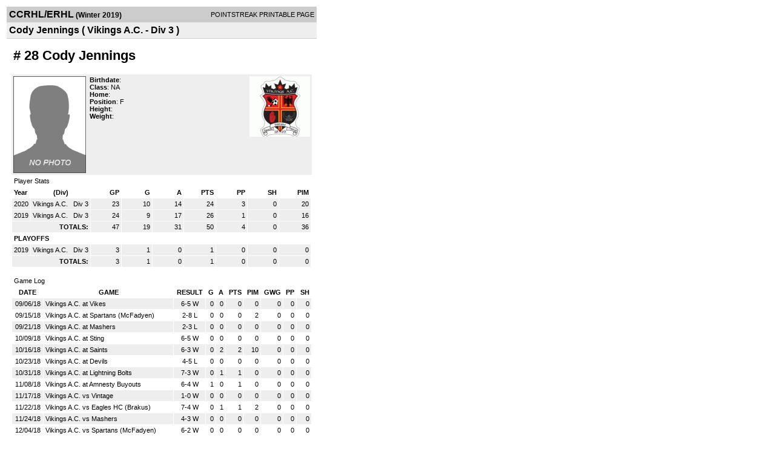

--- FILE ---
content_type: text/html; charset=UTF-8
request_url: https://d15k3om16n459i.cloudfront.net/players/print/playerpage.html?playerid=11025446&seasonid=18679
body_size: 2031
content:
<html>
<head>
<LINK REL="STYLESHEET" HREF="/common/playersprintstylesheet.css">
</head>
<body>
<table width=518><tr><td align="center"><table width="100%" border="0" cellspacing="0" cellpadding="4">
		<tr class="headerPlayer">
		<td width="60%"><font class="conHeader">CCRHL/ERHL</font> <font class="season">(Winter 2019)</font></td>
		<td width="40%" align="right">POINTSTREAK PRINTABLE PAGE</td>
		</tr>
		<tr class="subHeader">
		<td width="60%" colspan="2"><font class="big">
		Cody Jennings				(
		Vikings A.C. - Div 3		)
				</td>
	</tr>
	</table>
	<table width="100%" border="0" cellspacing="0" cellpadding="0">
	<tr><td class="intshim"><img src="/images/shim.gif" width="1" height="1"></td></tr>
	</table>
<br>
<table width="97%"  border="0" cellspacing="0" cellpadding="3">
  <tr>
    <td colspan="3" class="cellTeamPlayer"><h1>
    # 28 Cody Jennings</h1></td>
  </tr>
  <tr class="lightGrey">
    <td width="16%" valign="top"><img src="/photos/ps-nophoto-md.png" width="120" height="160" alt="Player Photo"></td>
    <td width="32%" valign="top"><strong>Birthdate</strong>:
        <br>
  			<strong>Class</strong>: NA	<br>
	    <strong>Home</strong>:   <br>
    	    <strong>Position</strong>:  F <br />
	    <strong>Height</strong>:   <br />
	    <strong>Weight</strong>:  <br />
		     </td>
	<td width="52%" valign="top">
	<div style="float:right"><img src="/logos/league2359/team677858.gif" align="absmiddle"  width="100" height="100"></div>	</td>
  </tr>
</table>
  	<table width="97%" border="0" cellpadding="3" cellspacing="1">
  <tr>
    <td colspan="11" class="cellTeamPlayer">Player Stats</td>
  </tr>
    <tr class="fields" align="center">
    <td align="left">Year</td>
    <td> (Div)</td>
    <td width="50" align="right">GP</td>

    
	    <td width="50" align="right">G</td>
	    <td width="50" align="right">A</td>
	    <td width="50" align="right">PTS</td>
	    <td width="50" align="right">PP</td>
	    <td width="50" align="right">SH</td>
	    <td width="50" align="right">PIM</td>

 			 
  </tr>
    <tr class="lightGrey" align="right">
    <td align="left">2020</td>
    <td nowrap align="left"><a href="players-team.html?teamid=677858&seasonid=19690">
      Vikings A.C.      </a> &nbsp;
      Div 3</td>
    <td>23</td>

          <td>10</td>
	    <td>14</td>
	    <td>24</td>
	    <td>3</td>
	    <td>0</td>
	    <td>20</td>
 			
      </tr>
    <tr class="lightGrey" align="right">
    <td align="left">2019</td>
    <td nowrap align="left"><a href="players-team.html?teamid=677858&seasonid=18679">
      Vikings A.C.      </a> &nbsp;
      Div 3</td>
    <td>24</td>

          <td>9</td>
	    <td>17</td>
	    <td>26</td>
	    <td>1</td>
	    <td>0</td>
	    <td>16</td>
 			
      </tr>
    <tr class="lightGrey"  align="right">
    <td colspan="2" align="right"><strong>TOTALS:</strong></td>
    <td>47</td>


         	<td>19</td>
	    <td>31</td>
	    <td>50</td>
	    <td>4</td>
		 	<td>0</td>
			<td>36</td>

 			      </tr>
    <tr class="fields" align="left">
    <td colspan="11" align="left"> PLAYOFFS </td>
  </tr>
    <tr class="lightGrey" align="right">
    <td align="left">2019</td>
    <td nowrap align="left"><a href="players-team.html?teamid=677858&seasonid=19255">
      Vikings A.C.      </a> &nbsp;
      Div 3</td>
    <td>3</td>

       		<td>1</td>
	    <td>0</td>
	    <td>1</td>
	    <td>0</td>
	    <td>0</td>
	    <td>0</td>
  		    
  </tr>
  
  <tr class="lightGrey" align="right">
    <td colspan="2" align="right"><strong>TOTALS:</strong></td>
    <td>3</td>


           <td>1</td>
	    <td>0</td>
	    <td>1</td>
	    <td>0</td>
	    <td>0</td>
	    <td>0</td>
 			      </tr>
  </table>
		<br>
		<table cellpadding="3" cellspacing="1" border="0" width="97%">
		  <tr>
		    <td colspan="10" class="cellTeamPlayer">Game Log</td>
		  </tr>
		  <tr class="fields">
		    <td>DATE</td>
		    <td>GAME</td>
		    <td>RESULT</td>
		    <td align="right">G</td>
		    <td align="right">A</td>
		    <td align="right">PTS</td>
		    <td align="right">PIM</td>
		    <td align="right">GWG</td>
		    <td align="right">PP</td>
		    <td align="right">SH</td>
		  </tr>
		  <tr class="lightGrey" align="right"><td align="center">09/06/18</td><td align="left"><a href="players-boxscore.html?gameid=3360298">Vikings A.C. at Vikes</a></td><td align="center">6-5 W</td><td>0</td><td>0</td><td>0</td><td>0</td><td>0</td><td>0</td><td>0</td></tr><tr bgcolor="ffffff" align="right"><td align="center">09/15/18</td><td align="left"><a href="players-boxscore.html?gameid=3360415">Vikings A.C. at Spartans (McFadyen)</a></td><td align="center">2-8 L</td><td>0</td><td>0</td><td>0</td><td>2</td><td>0</td><td>0</td><td>0</td></tr><tr class="lightGrey" align="right"><td align="center">09/21/18</td><td align="left"><a href="players-boxscore.html?gameid=3360573">Vikings A.C. at Mashers</a></td><td align="center">2-3 L</td><td>0</td><td>0</td><td>0</td><td>0</td><td>0</td><td>0</td><td>0</td></tr><tr bgcolor="ffffff" align="right"><td align="center">10/09/18</td><td align="left"><a href="players-boxscore.html?gameid=3360754">Vikings A.C. at Sting</a></td><td align="center">6-5 W</td><td>0</td><td>0</td><td>0</td><td>0</td><td>0</td><td>0</td><td>0</td></tr><tr class="lightGrey" align="right"><td align="center">10/16/18</td><td align="left"><a href="players-boxscore.html?gameid=3385789">Vikings A.C. at Saints</a></td><td align="center">6-3 W</td><td>0</td><td>2</td><td>2</td><td>10</td><td>0</td><td>0</td><td>0</td></tr><tr bgcolor="ffffff" align="right"><td align="center">10/23/18</td><td align="left"><a href="players-boxscore.html?gameid=3385896">Vikings A.C. at Devils</a></td><td align="center">4-5 L</td><td>0</td><td>0</td><td>0</td><td>0</td><td>0</td><td>0</td><td>0</td></tr><tr class="lightGrey" align="right"><td align="center">10/31/18</td><td align="left"><a href="players-boxscore.html?gameid=3386023">Vikings A.C. at Lightning Bolts</a></td><td align="center">7-3 W</td><td>0</td><td>1</td><td>1</td><td>0</td><td>0</td><td>0</td><td>0</td></tr><tr bgcolor="ffffff" align="right"><td align="center">11/08/18</td><td align="left"><a href="players-boxscore.html?gameid=3386141">Vikings A.C. at Amnesty Buyouts</a></td><td align="center">6-4 W</td><td>1</td><td>0</td><td>1</td><td>0</td><td>0</td><td>0</td><td>0</td></tr><tr class="lightGrey" align="right"><td align="center">11/17/18</td><td align="left"><a href="players-boxscore.html?gameid=3386273">Vikings A.C. vs Vintage</a></td><td align="center">1-0 W</td><td>0</td><td>0</td><td>0</td><td>0</td><td>0</td><td>0</td><td>0</td></tr><tr bgcolor="ffffff" align="right"><td align="center">11/22/18</td><td align="left"><a href="players-boxscore.html?gameid=3386377">Vikings A.C. vs Eagles HC (Brakus)</a></td><td align="center">7-4 W</td><td>0</td><td>1</td><td>1</td><td>2</td><td>0</td><td>0</td><td>0</td></tr><tr class="lightGrey" align="right"><td align="center">11/24/18</td><td align="left"><a href="players-boxscore.html?gameid=3386406">Vikings A.C. vs Mashers</a></td><td align="center">4-3 W</td><td>0</td><td>0</td><td>0</td><td>0</td><td>0</td><td>0</td><td>0</td></tr><tr bgcolor="ffffff" align="right"><td align="center">12/04/18</td><td align="left"><a href="players-boxscore.html?gameid=3386553">Vikings A.C. vs Spartans (McFadyen)</a></td><td align="center">6-2 W</td><td>0</td><td>0</td><td>0</td><td>0</td><td>0</td><td>0</td><td>0</td></tr><tr class="lightGrey" align="right"><td align="center">12/11/18</td><td align="left"><a href="players-boxscore.html?gameid=3386668">Vikings A.C. at Sting</a></td><td align="center">3-5 L</td><td>0</td><td>1</td><td>1</td><td>0</td><td>0</td><td>0</td><td>0</td></tr><tr bgcolor="ffffff" align="right"><td align="center">12/16/18</td><td align="left"><a href="players-boxscore.html?gameid=3386759">Vikings A.C. vs Vikes</a></td><td align="center">4-8 L</td><td>0</td><td>1</td><td>1</td><td>0</td><td>0</td><td>0</td><td>0</td></tr><tr class="lightGrey" align="right"><td align="center">01/13/19</td><td align="left"><a href="players-boxscore.html?gameid=3406776">Vikings A.C. at Narwhals (Montgomery)</a></td><td align="center">9-4 W</td><td>0</td><td>2</td><td>2</td><td>0</td><td>0</td><td>0</td><td>0</td></tr><tr bgcolor="ffffff" align="right"><td align="center">01/19/19</td><td align="left"><a href="players-boxscore.html?gameid=3406857">Vikings A.C. at Soviets</a></td><td align="center">5-3 W</td><td>1</td><td>0</td><td>1</td><td>0</td><td>0</td><td>0</td><td>0</td></tr><tr class="lightGrey" align="right"><td align="center">01/26/19</td><td align="left"><a href="players-boxscore.html?gameid=3406993">Vikings A.C. at BP Caps</a></td><td align="center">5-4 W</td><td>0</td><td>2</td><td>2</td><td>0</td><td>0</td><td>0</td><td>0</td></tr><tr bgcolor="ffffff" align="right"><td align="center">02/06/19</td><td align="left"><a href="players-boxscore.html?gameid=3407161">Vikings A.C. vs Thundercats</a></td><td align="center">4-2 W</td><td>1</td><td>0</td><td>1</td><td>0</td><td>1</td><td>0</td><td>0</td></tr><tr class="lightGrey" align="right"><td align="center">02/10/19</td><td align="left"><a href="players-boxscore.html?gameid=3407234">Vikings A.C. at Sharps</a></td><td align="center">2-3 L</td><td>0</td><td>1</td><td>1</td><td>0</td><td>0</td><td>0</td><td>0</td></tr><tr bgcolor="ffffff" align="right"><td align="center">02/13/19</td><td align="left"><a href="players-boxscore.html?gameid=3407270">Vikings A.C. vs Narwhals (Montgomery)</a></td><td align="center">3-8 L</td><td>0</td><td>2</td><td>2</td><td>2</td><td>0</td><td>0</td><td>0</td></tr><tr class="lightGrey" align="right"><td align="center">02/19/19</td><td align="left"><a href="players-boxscore.html?gameid=3407366">Vikings A.C. vs Soviets</a></td><td align="center">7-2 W</td><td>2</td><td>1</td><td>3</td><td>0</td><td>0</td><td>0</td><td>0</td></tr><tr bgcolor="ffffff" align="right"><td align="center">03/05/19</td><td align="left"><a href="players-boxscore.html?gameid=3407588">Vikings A.C. at Sharps</a></td><td align="center">6-1 W</td><td>1</td><td>2</td><td>3</td><td>0</td><td>1</td><td>0</td><td>0</td></tr><tr class="lightGrey" align="right"><td align="center">03/11/19</td><td align="left"><a href="players-boxscore.html?gameid=3407704">Vikings A.C. vs Silent Aire</a></td><td align="center">9-5 W</td><td>3</td><td>0</td><td>3</td><td>0</td><td>1</td><td>1</td><td>0</td></tr><tr bgcolor="ffffff" align="right"><td align="center">03/16/19</td><td align="left"><a href="players-boxscore.html?gameid=3407787">Vikings A.C. vs Crunch</a></td><td align="center">4-5 OTL</td><td>0</td><td>1</td><td>1</td><td>0</td><td>0</td><td>0</td><td>0</td></tr>		</table>
		<p><br>
  </p>
</td>
</tr>
</table>
<script type="text/javascript" src="/_Incapsula_Resource?SWJIYLWA=719d34d31c8e3a6e6fffd425f7e032f3&ns=1&cb=309380490" async></script></body>
</html>

--- FILE ---
content_type: application/javascript
request_url: https://d15k3om16n459i.cloudfront.net/_Incapsula_Resource?SWJIYLWA=719d34d31c8e3a6e6fffd425f7e032f3&ns=1&cb=309380490
body_size: 20557
content:
var _0x3108=['\x77\x37\x34\x39\x4f\x42\x76\x44\x74\x52\x4d\x3d','\x77\x37\x54\x43\x68\x38\x4b\x69','\x53\x38\x4b\x44\x46\x63\x4f\x34\x4f\x38\x4b\x43\x53\x57\x78\x73','\x77\x72\x56\x69\x54\x56\x54\x44\x6e\x68\x38\x3d','\x57\x73\x4f\x46\x42\x77\x3d\x3d','\x50\x6e\x4d\x4a','\x64\x73\x4f\x32\x77\x70\x58\x43\x68\x47\x4d\x3d','\x77\x37\x63\x67\x50\x77\x2f\x44\x74\x51\x67\x3d','\x77\x70\x54\x44\x76\x63\x4b\x6d','\x53\x38\x4b\x67\x77\x34\x4d\x3d','\x77\x36\x67\x39\x77\x70\x2f\x44\x73\x63\x4b\x2b\x4f\x67\x3d\x3d','\x45\x6d\x34\x2f','\x4e\x43\x66\x43\x6f\x77\x3d\x3d','\x77\x72\x41\x6a\x58\x45\x6a\x43\x6b\x38\x4b\x57','\x4c\x53\x55\x78\x77\x6f\x58\x44\x6a\x77\x3d\x3d','\x77\x34\x64\x62\x4b\x77\x3d\x3d','\x63\x52\x6b\x32','\x61\x6e\x35\x2f\x77\x71\x58\x43\x68\x53\x64\x70\x77\x72\x72\x44\x6c\x77\x3d\x3d','\x77\x37\x58\x44\x69\x73\x4f\x73\x43\x51\x4c\x43\x6e\x77\x3d\x3d','\x77\x6f\x73\x31\x56\x51\x3d\x3d','\x41\x38\x4b\x59\x48\x38\x4f\x35\x4f\x4d\x4b\x4e\x54\x6d\x64\x74\x4b\x51\x3d\x3d','\x77\x36\x2f\x43\x68\x73\x4b\x5a','\x77\x72\x34\x6f\x5a\x73\x4b\x47\x64\x63\x4b\x46','\x77\x35\x4d\x53\x66\x41\x3d\x3d','\x63\x38\x4f\x75\x42\x51\x3d\x3d','\x77\x36\x38\x6a\x66\x63\x4b\x4e\x62\x51\x3d\x3d','\x77\x70\x68\x71\x52\x51\x3d\x3d','\x55\x6c\x7a\x43\x6e\x41\x3d\x3d','\x77\x35\x7a\x43\x67\x44\x6a\x44\x73\x38\x4f\x6e\x47\x63\x4b\x68\x77\x37\x30\x3d','\x77\x70\x7a\x44\x6a\x63\x4b\x77\x49\x30\x56\x7a','\x77\x71\x76\x43\x6d\x4d\x4b\x31','\x77\x34\x62\x43\x76\x73\x4b\x46','\x53\x31\x67\x6d\x52\x38\x4b\x6e\x77\x36\x58\x44\x74\x32\x62\x44\x72\x57\x6b\x50\x55\x6b\x73\x2b\x61\x63\x4f\x57','\x77\x70\x58\x44\x6d\x54\x6c\x53\x77\x35\x46\x74','\x5a\x58\x76\x43\x6b\x41\x3d\x3d','\x4e\x56\x67\x50','\x77\x35\x30\x6b\x56\x77\x3d\x3d','\x64\x68\x2f\x43\x68\x63\x4f\x70\x4b\x4d\x4b\x74\x53\x55\x45\x49\x63\x4d\x4b\x30\x52\x38\x4f\x4e\x55\x63\x4f\x30\x54\x57\x41\x3d','\x77\x35\x34\x78\x77\x37\x39\x50\x77\x70\x63\x44\x63\x38\x4b\x73\x77\x72\x4d\x3d','\x77\x36\x2f\x43\x74\x73\x4b\x65\x44\x4d\x4b\x7a','\x64\x68\x2f\x43\x68\x63\x4f\x70\x4b\x4d\x4b\x74\x5a\x51\x3d\x3d','\x63\x7a\x59\x4f\x42\x6d\x2f\x44\x6f\x77\x3d\x3d','\x77\x37\x72\x43\x71\x32\x34\x3d','\x77\x36\x48\x43\x72\x41\x49\x3d','\x58\x31\x7a\x43\x6d\x41\x3d\x3d','\x77\x35\x6a\x43\x67\x78\x37\x44\x6f\x4d\x4f\x38\x48\x73\x4b\x51\x77\x37\x38\x7a\x77\x37\x78\x47\x77\x70\x7a\x44\x71\x32\x48\x43\x6d\x42\x72\x43\x75\x63\x4f\x54\x5a\x55\x76\x43\x6c\x51\x3d\x3d','\x77\x35\x50\x44\x6f\x63\x4f\x67\x47\x73\x4f\x2f\x77\x36\x6f\x6c\x77\x34\x66\x43\x70\x30\x72\x44\x71\x7a\x76\x44\x75\x63\x4b\x30\x77\x70\x6a\x44\x72\x38\x4b\x7a\x49\x38\x4b\x6e\x45\x52\x70\x4b\x4d\x31\x30\x68\x57\x77\x3d\x3d','\x44\x46\x63\x42\x77\x36\x62\x43\x72\x73\x4f\x53\x43\x51\x3d\x3d','\x77\x6f\x33\x43\x74\x73\x4b\x76\x77\x35\x6e\x43\x6b\x38\x4b\x45','\x77\x72\x44\x44\x6f\x42\x34\x3d','\x62\x7a\x38\x56\x42\x6e\x4c\x44\x70\x58\x35\x6b\x49\x73\x4f\x31\x77\x35\x62\x43\x6e\x63\x4b\x77\x47\x58\x6a\x43\x68\x63\x4f\x67\x77\x6f\x39\x46\x43\x38\x4f\x37\x62\x6b\x30\x31\x55\x73\x4f\x77\x77\x35\x59\x79\x46\x73\x4f\x61\x43\x68\x44\x44\x76\x73\x4b\x59\x77\x36\x42\x53','\x77\x37\x35\x70\x4d\x51\x3d\x3d','\x77\x71\x6c\x72\x56\x6c\x54\x44\x67\x78\x6e\x43\x72\x41\x3d\x3d','\x4a\x6c\x4c\x44\x70\x48\x44\x44\x6c\x43\x31\x55\x44\x73\x4f\x63','\x77\x37\x6a\x43\x71\x57\x62\x43\x6e\x38\x4f\x56','\x77\x70\x4d\x63\x58\x77\x3d\x3d','\x43\x4d\x4f\x33\x63\x6b\x38\x64\x56\x4d\x4b\x34','\x77\x35\x50\x44\x75\x4d\x4f\x6d\x46\x51\x3d\x3d','\x77\x70\x76\x44\x6b\x73\x4b\x58','\x50\x53\x30\x78\x77\x70\x58\x44\x68\x48\x64\x61\x77\x37\x4e\x45\x77\x35\x64\x2b\x77\x35\x54\x43\x73\x63\x4b\x4b\x77\x71\x5a\x71\x77\x6f\x72\x44\x6c\x4d\x4f\x79\x77\x70\x72\x44\x67\x41\x3d\x3d','\x50\x56\x34\x6d','\x62\x43\x4d\x4d\x43\x47\x38\x3d','\x5a\x38\x4f\x43\x4b\x4d\x4f\x38\x4d\x44\x49\x3d','\x77\x36\x34\x42\x64\x68\x50\x43\x6e\x41\x3d\x3d','\x77\x71\x6c\x6f\x55\x77\x3d\x3d','\x77\x6f\x44\x44\x68\x4d\x4b\x72\x49\x31\x68\x31\x57\x51\x3d\x3d','\x62\x63\x4f\x4f\x4b\x73\x4f\x2b\x4b\x6a\x73\x55\x62\x41\x3d\x3d','\x5a\x63\x4f\x74\x45\x41\x3d\x3d','\x77\x36\x30\x64\x62\x78\x33\x43\x67\x63\x4f\x69\x77\x36\x45\x3d','\x66\x38\x4f\x4d\x44\x78\x55\x74\x4a\x48\x2f\x44\x6c\x53\x34\x3d','\x44\x4d\x4f\x51\x62\x41\x3d\x3d','\x77\x6f\x6e\x44\x6b\x43\x4a\x53\x77\x34\x78\x72\x4d\x4d\x4f\x56\x77\x34\x46\x37\x46\x73\x4b\x52\x77\x37\x44\x43\x68\x4d\x4b\x38\x77\x34\x72\x44\x70\x63\x4b\x4a\x50\x38\x4f\x71\x77\x34\x2f\x44\x68\x77\x6c\x71\x62\x7a\x63\x2f\x77\x34\x46\x66\x77\x35\x5a\x6e\x63\x63\x4b\x36\x77\x37\x59\x3d','\x77\x37\x4c\x43\x71\x63\x4f\x53\x41\x4d\x4b\x2f\x77\x36\x39\x61\x77\x6f\x44\x43\x73\x73\x4f\x56\x53\x63\x4b\x61','\x77\x72\x34\x70\x54\x41\x3d\x3d','\x61\x68\x62\x43\x6e\x73\x4f\x70\x4e\x63\x4b\x72','\x77\x70\x76\x44\x75\x73\x4f\x33','\x77\x35\x6a\x43\x67\x78\x37\x44\x6f\x4d\x4f\x38\x48\x73\x4b\x51\x77\x37\x38\x7a\x77\x37\x78\x47','\x4b\x67\x2f\x43\x71\x47\x45\x36\x77\x34\x55\x3d','\x77\x36\x6b\x33\x47\x41\x3d\x3d','\x77\x71\x44\x44\x69\x63\x4b\x30','\x77\x37\x30\x70\x53\x45\x50\x43\x69\x63\x4b\x64\x77\x34\x62\x44\x6a\x63\x4b\x6a\x52\x73\x4b\x33','\x77\x36\x73\x77\x55\x30\x66\x43\x6c\x4d\x4b\x61\x77\x37\x62\x44\x68\x67\x3d\x3d','\x77\x36\x72\x43\x72\x4d\x4b\x45','\x55\x6d\x76\x44\x68\x53\x4c\x43\x72\x73\x4f\x68\x77\x35\x62\x44\x6a\x48\x37\x44\x74\x41\x3d\x3d','\x66\x38\x4f\x52\x44\x67\x49\x4b\x4b\x6e\x54\x44\x6e\x6a\x34\x3d','\x77\x37\x6b\x67\x54\x6c\x41\x3d','\x77\x36\x55\x73\x77\x72\x6c\x4e\x77\x70\x41\x6b','\x77\x70\x66\x44\x71\x63\x4b\x4c\x77\x6f\x67\x3d','\x77\x34\x58\x43\x67\x41\x6e\x44\x72\x73\x4f\x35\x46\x51\x3d\x3d','\x77\x36\x2f\x43\x76\x48\x6e\x43\x6e\x63\x4f\x56\x77\x36\x6a\x44\x68\x67\x3d\x3d','\x77\x37\x30\x6f\x77\x72\x56\x47\x77\x6f\x45\x34','\x65\x4d\x4f\x51\x49\x67\x3d\x3d','\x77\x70\x44\x44\x6c\x44\x49\x3d','\x59\x46\x6a\x44\x70\x51\x3d\x3d','\x77\x37\x68\x6f\x4d\x43\x37\x43\x6f\x63\x4b\x70','\x56\x57\x54\x44\x6b\x51\x3d\x3d','\x77\x34\x63\x62\x77\x6f\x30\x3d','\x55\x38\x4b\x58\x77\x36\x77\x3d','\x77\x36\x4a\x37\x62\x73\x4f\x46\x44\x69\x64\x47\x4d\x53\x50\x43\x6c\x63\x4f\x64\x77\x34\x2f\x43\x6b\x4d\x4f\x79\x77\x71\x48\x43\x6c\x51\x3d\x3d','\x77\x72\x54\x44\x6d\x67\x76\x44\x6f\x47\x67\x4f\x77\x6f\x63\x31','\x77\x71\x72\x44\x71\x69\x49\x3d','\x77\x6f\x74\x56\x59\x41\x3d\x3d','\x55\x67\x35\x4f\x77\x72\x72\x43\x6b\x38\x4f\x49\x42\x4d\x4f\x64\x77\x37\x73\x4c\x77\x71\x7a\x43\x6e\x55\x4a\x33\x77\x34\x4c\x44\x6d\x43\x44\x43\x72\x30\x33\x43\x6c\x38\x4f\x61\x77\x35\x6a\x43\x68\x38\x4f\x74\x77\x71\x6e\x43\x71\x63\x4f\x6b\x77\x72\x62\x43\x68\x4d\x4f\x62\x77\x71\x48\x44\x6a\x57\x63\x33\x77\x72\x68\x64\x4c\x73\x4f\x48\x59\x53\x63\x3d','\x43\x38\x4f\x32\x66\x30\x51\x3d','\x77\x72\x48\x44\x6e\x73\x4b\x37','\x77\x34\x54\x43\x69\x67\x58\x44\x6f\x4d\x4f\x68\x47\x41\x3d\x3d','\x77\x34\x33\x44\x72\x4d\x4f\x6a\x46\x4d\x4f\x78\x77\x36\x55\x4f\x77\x34\x33\x43\x72\x51\x3d\x3d','\x77\x70\x76\x43\x6b\x33\x31\x61\x4c\x46\x6b\x3d','\x4b\x41\x76\x43\x73\x47\x38\x70\x77\x34\x78\x48\x77\x37\x56\x5a\x77\x37\x67\x46\x77\x72\x6e\x43\x71\x56\x39\x4a\x77\x34\x63\x3d','\x53\x4d\x4b\x71\x77\x35\x39\x50\x4f\x51\x3d\x3d','\x77\x6f\x50\x44\x76\x63\x4b\x76\x77\x37\x2f\x44\x6f\x38\x4f\x38','\x4b\x41\x76\x43\x73\x47\x38\x70\x77\x34\x78\x48\x77\x37\x56\x5a\x77\x37\x67\x53\x77\x71\x7a\x43\x74\x33\x56\x48\x77\x35\x67\x31','\x77\x34\x66\x44\x74\x38\x4f\x52\x44\x4d\x4f\x37','\x66\x6d\x42\x72\x77\x6f\x37\x43\x67\x69\x4e\x69','\x77\x34\x62\x43\x6a\x68\x33\x44\x72\x73\x4f\x79\x45\x63\x4b\x37\x77\x37\x55\x35\x77\x71\x59\x4c\x77\x70\x37\x44\x73\x53\x62\x43\x67\x52\x6a\x43\x76\x38\x4b\x61\x59\x45\x44\x43\x69\x45\x7a\x43\x72\x47\x6f\x77\x66\x73\x4b\x70','\x77\x6f\x6a\x43\x69\x6e\x68\x63\x50\x51\x3d\x3d','\x77\x35\x34\x4b\x58\x41\x3d\x3d','\x54\x73\x4b\x6e\x77\x34\x5a\x64\x4e\x63\x4f\x77\x77\x36\x59\x3d','\x77\x72\x6b\x2b\x77\x70\x44\x44\x75\x73\x4b\x35\x4e\x77\x3d\x3d','\x77\x70\x44\x44\x6b\x63\x4f\x50\x49\x79\x62\x43\x72\x6b\x5a\x39\x44\x4d\x4f\x46\x77\x71\x33\x44\x6d\x73\x4b\x58\x77\x72\x56\x54\x77\x72\x76\x43\x70\x38\x4f\x4f','\x61\x73\x4b\x50\x77\x37\x52\x68\x63\x41\x3d\x3d','\x4e\x67\x62\x43\x70\x33\x49\x6f\x77\x34\x4a\x42\x77\x37\x63\x3d','\x77\x70\x37\x44\x69\x63\x4b\x6f\x4c\x56\x5a\x36\x58\x73\x4b\x57\x51\x4d\x4f\x66\x77\x36\x4c\x43\x67\x33\x4c\x43\x6a\x38\x4f\x63\x64\x63\x4f\x77\x46\x4d\x4f\x6a','\x43\x63\x4b\x50\x77\x72\x5a\x62\x77\x70\x41\x3d','\x77\x36\x37\x44\x69\x73\x4f\x67\x43\x67\x54\x43\x6e\x73\x4f\x36\x77\x34\x59\x6d','\x77\x37\x30\x70\x58\x46\x44\x43\x68\x73\x4b\x63\x77\x36\x76\x44\x68\x51\x3d\x3d','\x77\x6f\x37\x44\x6e\x4d\x4f\x4d\x4c\x53\x6a\x43\x6f\x57\x31\x33\x42\x73\x4b\x66\x77\x72\x6a\x44\x6d\x4d\x4b\x43\x77\x71\x68\x61\x77\x72\x72\x43\x70\x67\x3d\x3d','\x77\x72\x2f\x44\x6b\x38\x4f\x4e\x49\x7a\x66\x43\x71\x6d\x70\x64\x48\x4d\x4b\x42\x77\x72\x6a\x44\x6c\x63\x4b\x43','\x53\x6e\x48\x43\x74\x38\x4f\x56\x58\x63\x4f\x4f','\x77\x37\x62\x43\x71\x63\x4b\x74\x45\x73\x4f\x6a\x46\x32\x6f\x6e\x77\x37\x49\x3d','\x77\x70\x76\x44\x69\x4d\x4f\x51\x4f\x54\x58\x43\x76\x41\x3d\x3d','\x77\x36\x6f\x59\x56\x73\x4b\x66\x65\x4d\x4b\x6c\x4f\x38\x4b\x35','\x77\x72\x78\x2f\x53\x6b\x44\x44\x6e\x67\x51\x3d','\x58\x63\x4b\x4d\x48\x63\x4f\x78\x44\x63\x4b\x44\x52\x6d\x64\x38\x49\x73\x4f\x44','\x49\x78\x4c\x43\x72\x33\x55\x36\x77\x35\x34\x3d','\x77\x37\x2f\x43\x72\x73\x4b\x41\x43\x73\x4b\x71\x77\x37\x34\x3d','\x77\x37\x6e\x43\x76\x73\x4b\x62\x46\x73\x4b\x7a\x77\x36\x67\x3d','\x77\x70\x72\x44\x72\x63\x4b\x57\x77\x70\x6a\x44\x6a\x38\x4f\x54','\x77\x34\x33\x43\x6c\x77\x4c\x44\x74\x4d\x4f\x68\x41\x77\x3d\x3d','\x77\x71\x2f\x44\x68\x54\x33\x44\x70\x6e\x73\x3d','\x77\x35\x41\x51\x56\x38\x4b\x4e\x59\x73\x4b\x69','\x47\x55\x73\x31','\x77\x35\x54\x44\x72\x73\x4f\x55\x43\x73\x4f\x71\x77\x34\x63\x3d','\x77\x36\x72\x44\x6a\x73\x4f\x6b\x44\x77\x54\x43\x6e\x67\x3d\x3d','\x77\x70\x51\x57\x66\x63\x4f\x59\x77\x35\x33\x44\x75\x41\x3d\x3d','\x77\x36\x44\x43\x75\x38\x4b\x71\x43\x73\x4f\x6c\x44\x6c\x59\x41\x77\x35\x4d\x3d','\x77\x36\x54\x43\x74\x4d\x4b\x6d\x43\x73\x4f\x2b\x45\x41\x3d\x3d','\x77\x36\x7a\x43\x73\x38\x4b\x55\x41\x38\x4b\x75\x77\x37\x56\x37\x77\x6f\x76\x43\x73\x4d\x4f\x56\x52\x63\x4b\x52','\x62\x38\x4f\x61\x41\x67\x4d\x2f\x50\x67\x3d\x3d','\x61\x56\x48\x44\x6e\x53\x4c\x43\x71\x73\x4f\x73\x77\x37\x62\x44\x6d\x47\x2f\x44\x6f\x31\x73\x3d','\x4c\x73\x4f\x36\x77\x6f\x37\x43\x67\x6e\x4a\x55','\x41\x56\x59\x49\x77\x34\x4c\x43\x6f\x38\x4f\x70\x41\x4d\x4f\x58\x77\x71\x31\x49\x77\x36\x37\x44\x69\x32\x6f\x3d','\x77\x70\x44\x44\x6f\x4d\x4b\x6f\x77\x36\x6a\x44\x75\x4d\x4f\x39','\x55\x38\x4b\x49\x62\x67\x6e\x44\x69\x33\x37\x43\x70\x31\x39\x61\x77\x70\x74\x76\x41\x63\x4b\x57\x77\x35\x31\x67\x54\x38\x4b\x6d\x52\x63\x4f\x49\x77\x37\x76\x43\x6e\x73\x4f\x69\x77\x72\x59\x3d','\x77\x71\x59\x72\x56\x63\x4b\x36\x77\x71\x54\x44\x76\x57\x76\x43\x69\x63\x4f\x46\x54\x52\x6a\x44\x73\x42\x6a\x44\x70\x53\x62\x43\x69\x79\x4a\x4b\x62\x38\x4f\x6b\x77\x72\x7a\x44\x76\x67\x3d\x3d','\x77\x36\x6b\x71\x58\x6c\x48\x43\x6a\x63\x4b\x57\x77\x37\x66\x44\x6e\x4d\x4f\x31\x62\x63\x4f\x56\x51\x42\x62\x43\x75\x68\x58\x44\x6d\x63\x4b\x6b\x77\x34\x56\x76\x77\x36\x72\x44\x6f\x63\x4f\x38\x46\x63\x4f\x53\x4b\x38\x4b\x44\x77\x35\x6e\x44\x67\x51\x54\x44\x73\x41\x3d\x3d','\x59\x77\x76\x43\x6d\x63\x4f\x39\x4e\x63\x4b\x77','\x4b\x57\x51\x77\x54\x4d\x4b\x72\x77\x36\x37\x44\x73\x53\x2f\x44\x76\x6e\x6f\x63\x59\x55\x30\x38\x62\x38\x4f\x61\x77\x71\x37\x43\x68\x73\x4f\x45\x44\x43\x67\x3d','\x77\x34\x52\x6f\x77\x37\x76\x44\x6d\x33\x72\x43\x6b\x38\x4b\x55\x77\x6f\x39\x33\x52\x63\x4b\x6a\x53\x63\x4f\x35\x77\x70\x5a\x62\x77\x34\x4d\x59\x51\x7a\x4e\x66\x42\x6e\x2f\x44\x68\x47\x6e\x44\x6f\x48\x62\x44\x6d\x47\x55\x72\x77\x71\x44\x44\x6d\x73\x4b\x33\x54\x38\x4b\x50\x51\x38\x4f\x79\x41\x51\x3d\x3d','\x77\x72\x63\x31\x59\x63\x4b\x53\x64\x63\x4b\x65','\x57\x38\x4b\x4e\x77\x72\x35\x4e\x77\x71\x72\x44\x6e\x4d\x4f\x58\x47\x63\x4f\x42\x77\x70\x34\x54\x77\x70\x2f\x44\x71\x48\x66\x43\x72\x38\x4b\x7a\x77\x70\x6a\x44\x68\x4d\x4b\x47\x77\x6f\x58\x43\x69\x68\x67\x58\x77\x35\x4d\x46\x77\x34\x41\x58\x46\x41\x3d\x3d','\x4e\x68\x6a\x43\x71\x57\x55\x72\x77\x35\x35\x41\x77\x72\x52\x64\x77\x72\x4d\x42\x77\x71\x2f\x43\x72\x6c\x52\x49','\x77\x37\x46\x31\x4e\x7a\x72\x43\x6f\x63\x4b\x79','\x77\x37\x73\x67\x54\x31\x66\x43\x69\x63\x4b\x63\x77\x37\x63\x3d','\x65\x38\x4b\x43\x77\x37\x64\x32\x64\x4d\x4f\x4f\x77\x34\x48\x43\x74\x4d\x4b\x74\x77\x71\x77\x6c\x42\x4d\x4f\x39\x77\x34\x6b\x3d','\x77\x37\x6e\x43\x76\x48\x76\x43\x67\x38\x4f\x49\x77\x37\x58\x44\x6b\x77\x3d\x3d','\x77\x34\x54\x44\x6f\x63\x4f\x36\x48\x38\x4f\x33\x77\x36\x68\x55\x77\x35\x4c\x43\x72\x56\x48\x43\x74\x54\x33\x44\x71\x38\x4b\x70','\x57\x38\x4b\x7a\x77\x35\x70\x4a\x4b\x4d\x4f\x74','\x77\x36\x52\x2f\x4d\x53\x72\x43\x73\x4d\x4b\x79\x77\x72\x59\x3d','\x77\x36\x49\x4e\x58\x4d\x4b\x2f\x5a\x63\x4b\x69\x4d\x63\x4b\x35\x53\x31\x50\x44\x69\x41\x3d\x3d','\x77\x35\x72\x43\x69\x68\x72\x44\x73\x73\x4f\x38\x41\x73\x4b\x71\x77\x72\x4a\x73\x77\x36\x34\x49\x77\x35\x58\x43\x72\x51\x3d\x3d','\x77\x36\x45\x49\x4b\x51\x3d\x3d','\x77\x37\x59\x68\x77\x72\x52\x44\x77\x70\x51\x38\x4e\x7a\x76\x44\x72\x53\x76\x43\x75\x56\x52\x64\x53\x7a\x4c\x44\x76\x73\x4f\x5a\x4e\x77\x3d\x3d','\x57\x57\x6a\x43\x73\x73\x4f\x54\x54\x41\x3d\x3d','\x77\x6f\x4c\x44\x73\x63\x4b\x76\x77\x37\x2f\x44\x6f\x38\x4f\x35\x77\x36\x30\x74\x77\x6f\x6e\x43\x68\x6a\x6e\x44\x6a\x38\x4f\x43\x77\x72\x42\x2b\x50\x38\x4b\x69','\x77\x6f\x6a\x44\x6b\x63\x4f\x56\x50\x79\x51\x3d','\x53\x73\x4b\x43\x49\x73\x4f\x70\x4c\x38\x4b\x43\x53\x57\x34\x3d','\x57\x47\x2f\x44\x68\x53\x4c\x43\x71\x73\x4f\x6c\x77\x37\x62\x44\x6d\x6e\x7a\x43\x76\x31\x33\x43\x68\x44\x6f\x44\x49\x69\x58\x44\x6b\x47\x67\x3d','\x62\x73\x4f\x66\x4c\x38\x4f\x6f\x4d\x43\x6b\x3d','\x77\x70\x6f\x49\x52\x63\x4b\x56\x77\x71\x33\x44\x73\x6e\x48\x43\x6a\x77\x3d\x3d','\x77\x37\x66\x44\x6a\x73\x4f\x30\x42\x78\x48\x43\x6c\x73\x4f\x34\x77\x34\x77\x6d\x5a\x48\x54\x43\x6b\x73\x4b\x30\x77\x6f\x62\x43\x6e\x41\x3d\x3d','\x77\x37\x67\x4a\x63\x77\x6e\x43\x6e\x4d\x4f\x2f','\x57\x58\x33\x44\x6b\x44\x76\x43\x75\x41\x3d\x3d','\x77\x70\x63\x5a\x52\x73\x4b\x2f\x77\x71\x62\x44\x73\x6e\x62\x43\x6b\x38\x4f\x61\x50\x44\x4c\x44\x6d\x7a\x50\x44\x6c\x42\x48\x43\x6a\x54\x56\x4d\x63\x73\x4f\x75','\x64\x77\x4c\x44\x73\x33\x2f\x43\x68\x38\x4b\x79','\x4b\x4d\x4f\x74\x77\x6f\x6e\x43\x6e\x32\x4e\x45\x77\x71\x39\x2b\x4e\x48\x38\x3d','\x43\x31\x67\x54\x77\x36\x72\x43\x73\x63\x4f\x38\x47\x38\x4f\x56\x77\x72\x34\x53\x77\x36\x76\x44\x68\x57\x70\x31\x77\x70\x7a\x43\x6c\x6a\x48\x43\x6d\x30\x58\x44\x67\x63\x4b\x63\x77\x37\x37\x43\x69\x77\x3d\x3d','\x77\x70\x6f\x73\x77\x71\x4a\x47\x77\x34\x49\x3d','\x52\x4d\x4f\x70\x4f\x41\x3d\x3d','\x77\x37\x58\x44\x6a\x73\x4f\x73\x43\x51\x50\x43\x6c\x73\x4f\x72\x77\x34\x59\x3d','\x53\x52\x48\x43\x6d\x73\x4f\x72\x49\x73\x4b\x33\x4f\x45\x38\x56\x66\x63\x4b\x69\x41\x63\x4f\x4f\x55\x63\x4f\x31\x52\x33\x7a\x43\x67\x63\x4f\x67\x77\x34\x76\x44\x74\x6d\x6f\x74\x77\x36\x50\x43\x76\x44\x77\x3d','\x59\x30\x2f\x43\x75\x6e\x6e\x43\x68\x51\x3d\x3d','\x77\x36\x4d\x77\x55\x45\x62\x43\x68\x63\x4b\x42\x77\x35\x67\x3d','\x43\x73\x4f\x38\x62\x31\x6b\x3d','\x4a\x63\x4f\x33\x77\x6f\x72\x43\x6b\x32\x4e\x56\x77\x70\x6f\x3d','\x77\x72\x66\x44\x6e\x44\x62\x44\x73\x48\x55\x51\x77\x34\x63\x39\x77\x6f\x52\x71\x57\x45\x50\x43\x74\x4d\x4f\x45\x77\x34\x59\x54\x48\x73\x4f\x2b\x77\x34\x41\x4c','\x77\x71\x4d\x36\x77\x70\x4c\x44\x71\x4d\x4b\x6f','\x77\x34\x58\x43\x6b\x6c\x6b\x3d','\x5a\x63\x4f\x58\x48\x78\x55\x35\x47\x6e\x6a\x44\x6c\x44\x37\x43\x6e\x41\x3d\x3d','\x63\x52\x72\x43\x6e\x73\x4f\x71\x4c\x73\x4b\x30\x4f\x45\x73\x46\x63\x4d\x4b\x30\x57\x38\x4f\x78\x58\x63\x4f\x79\x52\x48\x76\x43\x67\x73\x4f\x30\x77\x35\x6a\x43\x71\x67\x3d\x3d','\x53\x4d\x4b\x4d\x48\x63\x4f\x6f\x4f\x41\x3d\x3d','\x58\x33\x76\x44\x71\x51\x3d\x3d','\x57\x73\x4b\x41\x77\x37\x59\x52\x77\x34\x59\x59\x77\x36\x6a\x44\x6f\x6c\x50\x44\x6b\x6c\x73\x3d','\x66\x63\x4f\x4c\x42\x52\x51\x6b\x4f\x6a\x2f\x44\x70\x79\x2f\x43\x6c\x6e\x2f\x44\x76\x54\x4c\x43\x6e\x58\x7a\x43\x70\x46\x6b\x7a\x55\x6b\x59\x53\x4e\x73\x4f\x7a\x54\x38\x4f\x6a\x63\x58\x58\x43\x6c\x67\x3d\x3d','\x77\x37\x7a\x44\x6c\x38\x4f\x72\x48\x51\x4c\x43\x68\x41\x3d\x3d','\x53\x38\x4b\x4c\x77\x37\x70\x54\x57\x63\x4f\x77\x77\x6f\x72\x43\x71\x4d\x4b\x73\x77\x72\x67\x69\x42\x4d\x4f\x68\x77\x34\x76\x44\x6f\x48\x30\x53\x45\x43\x33\x44\x6a\x38\x4b\x34','\x53\x63\x4b\x69\x77\x35\x31\x65\x4d\x38\x4f\x70\x77\x72\x74\x78\x77\x35\x50\x43\x68\x6c\x7a\x44\x73\x57\x56\x4f\x77\x37\x4c\x44\x6e\x4d\x4f\x64\x77\x6f\x6a\x44\x69\x63\x4b\x4c\x77\x72\x62\x44\x67\x4d\x4f\x32\x77\x6f\x77\x70\x77\x72\x7a\x43\x6d\x30\x41\x39','\x51\x47\x2f\x44\x6e\x7a\x37\x43\x71\x41\x3d\x3d','\x77\x36\x4c\x43\x6f\x38\x4b\x68\x43\x73\x4f\x2b\x45\x55\x6f\x57\x77\x34\x6f\x71\x77\x6f\x34\x3d','\x43\x38\x4b\x42\x77\x6f\x6c\x61\x77\x6f\x66\x44\x6c\x4d\x4f\x4b\x47\x67\x3d\x3d','\x77\x72\x7a\x44\x6e\x38\x4f\x57\x4a\x69\x54\x43\x72\x6c\x77\x36\x43\x73\x4b\x53\x77\x71\x33\x44\x6b\x38\x4b\x5a\x77\x71\x63\x56\x77\x71\x54\x43\x70\x38\x4f\x4d\x77\x34\x38\x41\x77\x34\x5a\x41\x77\x37\x30\x51\x77\x71\x44\x44\x74\x73\x4f\x42\x59\x6a\x44\x43\x72\x63\x4f\x66\x66\x4d\x4f\x65\x42\x73\x4b\x52\x54\x4d\x4b\x49\x77\x35\x45\x63\x43\x69\x6c\x37\x54\x4d\x4f\x5a\x44\x57\x64\x72\x4d\x63\x4f\x47\x77\x37\x39\x78\x77\x36\x77\x62\x55\x38\x4b\x77\x77\x72\x76\x43\x67\x32\x35\x74\x77\x37\x50\x43\x6f\x54\x39\x4e\x77\x71\x41\x50\x63\x73\x4b\x70\x77\x70\x56\x54\x77\x37\x5a\x67\x77\x37\x66\x43\x6f\x63\x4f\x62\x46\x73\x4b\x43\x58\x63\x4f\x75\x77\x72\x48\x44\x70\x78\x7a\x44\x6e\x51\x73\x79','\x47\x38\x4f\x55\x62\x67\x3d\x3d','\x77\x72\x48\x44\x74\x41\x49\x3d','\x77\x35\x56\x70\x77\x37\x7a\x44\x69\x33\x48\x43\x6e\x38\x4b\x55\x77\x70\x34\x39','\x51\x47\x76\x44\x67\x54\x6a\x43\x70\x4d\x4f\x72\x77\x36\x7a\x44\x68\x67\x3d\x3d','\x77\x6f\x63\x4c\x5a\x73\x4f\x59\x77\x34\x44\x44\x70\x44\x55\x73','\x63\x73\x4b\x42\x77\x37\x78\x78','\x77\x72\x59\x69\x61\x38\x4b\x55\x62\x4d\x4b\x49\x4c\x38\x4b\x70\x59\x4d\x4b\x75\x49\x55\x6a\x44\x6d\x63\x4b\x6d\x77\x34\x72\x44\x6a\x45\x56\x62\x55\x63\x4b\x2b\x77\x71\x45\x3d','\x77\x70\x66\x43\x73\x73\x4b\x74\x77\x34\x76\x43\x67\x67\x3d\x3d','\x65\x33\x39\x34\x77\x72\x58\x43\x6a\x69\x74\x70\x77\x71\x76\x44\x76\x68\x51\x41\x77\x35\x34\x3d','\x57\x38\x4b\x39\x77\x35\x4a\x57\x63\x73\x4f\x71\x77\x37\x70\x42\x77\x34\x6a\x43\x6d\x6b\x62\x44\x71\x33\x41\x54\x77\x72\x6a\x43\x68\x73\x4f\x65\x77\x70\x2f\x43\x69\x63\x4b\x59\x77\x71\x33\x44\x75\x77\x3d\x3d','\x77\x37\x73\x6b\x55\x56\x48\x43\x68\x51\x3d\x3d','\x51\x38\x4b\x49\x55\x44\x7a\x44\x6a\x47\x50\x43\x70\x6c\x55\x3d','\x77\x37\x44\x43\x6f\x38\x4b\x63\x41\x73\x4b\x7a\x77\x37\x4d\x3d','\x77\x70\x37\x44\x69\x63\x4b\x6f\x4c\x56\x5a\x36\x58\x73\x4b\x57\x51\x4d\x4f\x66\x77\x37\x62\x43\x69\x58\x37\x43\x68\x63\x4f\x4c\x66\x38\x4f\x79\x47\x4d\x4f\x2b\x77\x35\x78\x57\x77\x34\x4c\x43\x6d\x63\x4b\x34','\x4f\x43\x73\x7a\x77\x70\x37\x44\x6a\x33\x56\x44\x77\x37\x38\x4c\x77\x35\x41\x3d','\x77\x37\x38\x78\x53\x51\x3d\x3d','\x77\x36\x58\x43\x71\x63\x4b\x35\x45\x4d\x4f\x70\x42\x6d\x73\x4d\x77\x34\x34\x67','\x59\x41\x62\x43\x6e\x73\x4f\x74\x4e\x63\x4b\x71\x65\x55\x6f\x3d','\x62\x38\x4b\x4e\x77\x36\x70\x78\x63\x4d\x4f\x4d\x77\x34\x48\x43\x73\x63\x4b\x68\x77\x72\x6b\x6b\x42\x51\x3d\x3d','\x77\x71\x6c\x35\x59\x38\x4f\x65\x42\x51\x3d\x3d','\x77\x35\x2f\x43\x68\x67\x2f\x44\x73\x38\x4f\x39','\x45\x73\x4f\x36\x5a\x45\x38\x41\x64\x63\x4f\x77\x61\x56\x44\x43\x6a\x73\x4f\x34\x4f\x68\x49\x3d','\x77\x35\x6e\x44\x73\x38\x4f\x55\x48\x73\x4f\x32\x77\x34\x41\x3d','\x77\x71\x58\x44\x6d\x6a\x6e\x44\x70\x48\x4d\x3d','\x47\x73\x4b\x42\x77\x72\x74\x65\x77\x70\x7a\x44\x6f\x73\x4f\x79\x47\x4d\x4f\x5a\x77\x70\x45\x5a\x77\x6f\x66\x44\x6a\x32\x72\x43\x73\x73\x4b\x76','\x62\x73\x4f\x49\x4a\x38\x4f\x72\x4c\x51\x55\x63\x63\x56\x7a\x43\x76\x44\x39\x4d\x4f\x67\x62\x43\x6e\x67\x3d\x3d','\x50\x69\x73\x4b\x77\x70\x58\x44\x69\x46\x52\x46\x77\x37\x6b\x54\x77\x34\x31\x6f\x77\x6f\x62\x43\x67\x4d\x4b\x4e\x77\x72\x46\x2f\x77\x6f\x33\x44\x69\x63\x4f\x2f\x77\x70\x66\x44\x67\x57\x51\x3d','\x77\x36\x67\x39\x56\x46\x66\x43\x6c\x4d\x4b\x41','\x77\x71\x35\x75\x54\x56\x66\x44\x68\x51\x44\x44\x73\x63\x4b\x55\x77\x72\x62\x44\x6d\x6b\x78\x4d\x77\x70\x2f\x43\x6e\x73\x4f\x53\x77\x72\x54\x44\x6c\x48\x62\x44\x72\x41\x3d\x3d','\x4c\x58\x41\x68\x77\x34\x66\x43\x6b\x38\x4f\x54\x4d\x4d\x4f\x35\x77\x6f\x42\x39\x77\x35\x54\x44\x74\x77\x3d\x3d','\x51\x57\x6a\x43\x71\x4d\x4f\x50\x54\x73\x4f\x63\x77\x71\x67\x62\x77\x35\x63\x64\x47\x73\x4b\x50\x59\x57\x72\x44\x70\x48\x77\x65\x4f\x52\x2f\x44\x6b\x4d\x4b\x66\x77\x37\x58\x43\x72\x38\x4f\x66\x77\x34\x55\x41\x77\x35\x72\x43\x69\x4d\x4f\x33','\x77\x37\x49\x77\x43\x77\x3d\x3d','\x77\x70\x6a\x44\x73\x63\x4b\x73\x77\x37\x37\x44\x6d\x4d\x4f\x33\x77\x72\x4d\x38\x77\x70\x55\x3d','\x5a\x63\x4f\x47\x4d\x4d\x4f\x79\x49\x7a\x73\x4e\x5a\x6c\x72\x44\x6d\x79\x46\x57\x49\x41\x72\x43\x6b\x6a\x44\x44\x73\x68\x76\x43\x72\x38\x4f\x37\x77\x34\x68\x56\x77\x71\x66\x44\x6c\x30\x54\x44\x72\x69\x6b\x3d','\x45\x31\x67\x4a\x77\x37\x62\x43\x73\x77\x3d\x3d','\x65\x6b\x52\x31','\x77\x6f\x37\x44\x6e\x4d\x4f\x4d\x4c\x53\x6a\x43\x6f\x55\x45\x3d','\x63\x4d\x4b\x4c\x77\x37\x5a\x7a\x59\x63\x4f\x4b','\x59\x6b\x66\x43\x75\x47\x6a\x43\x6a\x79\x5a\x4c\x46\x63\x4b\x41\x4a\x38\x4f\x6a\x5a\x78\x33\x43\x6a\x4d\x4b\x5a\x77\x6f\x54\x44\x72\x77\x3d\x3d','\x57\x38\x4b\x56\x47\x4d\x4f\x75\x4b\x63\x4b\x59','\x63\x6b\x4c\x43\x75\x57\x37\x43\x67\x54\x30\x78\x47\x73\x4b\x46\x4f\x77\x3d\x3d','\x77\x6f\x49\x73\x77\x72\x68\x61\x77\x34\x41\x65\x4e\x4d\x4b\x2f\x77\x37\x56\x55\x77\x71\x55\x31\x4b\x33\x52\x54\x77\x35\x31\x45\x59\x73\x4f\x6a\x45\x4d\x4f\x62\x45\x38\x4b\x76\x46\x4d\x4b\x35\x77\x35\x5a\x58\x50\x63\x4f\x52\x59\x4d\x4f\x65\x77\x36\x54\x43\x69\x57\x33\x43\x68\x38\x4f\x72\x4d\x4d\x4b\x46\x77\x6f\x51\x3d','\x77\x6f\x38\x5a\x58\x4d\x4b\x6a\x77\x71\x51\x3d','\x77\x71\x41\x6f\x77\x70\x76\x44\x72\x38\x4b\x4d\x4f\x4d\x4b\x51\x77\x37\x74\x6e\x77\x37\x72\x43\x76\x46\x54\x44\x70\x77\x3d\x3d','\x48\x63\x4b\x63\x77\x72\x74\x41\x77\x70\x48\x44\x6a\x67\x3d\x3d','\x77\x37\x5a\x2f\x50\x79\x66\x43\x73\x51\x3d\x3d','\x77\x34\x62\x43\x6a\x68\x33\x44\x72\x73\x4f\x79\x45\x63\x4b\x37\x77\x37\x55\x35\x77\x71\x59\x4f\x77\x6f\x48\x44\x6f\x54\x50\x43\x71\x52\x48\x43\x71\x63\x4f\x61\x65\x47\x48\x43\x68\x31\x2f\x43\x75\x53\x78\x76\x4d\x63\x4f\x34\x77\x37\x7a\x44\x6c\x6c\x6c\x6c\x4e\x42\x49\x39\x77\x70\x33\x44\x70\x38\x4b\x6b\x77\x72\x64\x63','\x77\x36\x63\x73\x77\x72\x64\x55\x77\x70\x41\x3d','\x43\x73\x4b\x64\x77\x72\x39\x63\x77\x72\x54\x44\x6d\x73\x4f\x42\x45\x38\x4f\x66\x77\x72\x77\x65\x77\x6f\x72\x44\x75\x67\x3d\x3d','\x5a\x41\x48\x43\x6b\x63\x4f\x67\x4a\x63\x4b\x77','\x77\x36\x38\x33\x58\x45\x72\x43\x68\x41\x3d\x3d','\x4e\x53\x55\x72\x77\x70\x6e\x44\x6a\x58\x64\x44\x77\x37\x6b\x57\x77\x70\x42\x34\x77\x6f\x66\x43\x6f\x63\x4b\x57\x77\x6f\x4e\x6f\x77\x6f\x6e\x44\x6b\x38\x4f\x6f\x77\x72\x76\x44\x68\x57\x49\x7a\x65\x38\x4f\x5a\x61\x51\x37\x43\x67\x46\x56\x66\x64\x63\x4f\x68\x4f\x4d\x4f\x5a\x77\x37\x50\x43\x6a\x54\x46\x73\x54\x67\x3d\x3d','\x77\x70\x6b\x2b\x77\x71\x74\x42\x77\x36\x59\x59\x4a\x63\x4b\x2b\x77\x37\x4d\x2b\x77\x72\x45\x79\x4c\x77\x3d\x3d','\x58\x4d\x4b\x66\x45\x4d\x4f\x7a\x4f\x63\x4b\x59','\x77\x70\x7a\x44\x67\x73\x4f\x59\x4a\x43\x55\x3d','\x77\x71\x37\x44\x6c\x43\x37\x44\x76\x58\x30\x47\x77\x70\x30\x39\x77\x6f\x4d\x77\x54\x56\x33\x43\x6c\x73\x4f\x4b\x77\x34\x73\x4a\x42\x63\x4b\x59\x77\x35\x70\x32\x45\x79\x4c\x44\x73\x73\x4b\x50\x58\x32\x78\x30\x62\x6b\x66\x44\x6c\x4d\x4b\x2b\x50\x38\x4b\x64\x57\x51\x2f\x43\x70\x4d\x4b\x6c\x58\x31\x50\x43\x71\x73\x4b\x6c\x77\x34\x35\x73\x44\x6e\x48\x43\x6e\x67\x3d\x3d','\x65\x38\x4f\x4c\x4d\x38\x4f\x38\x4c\x54\x51\x4b','\x65\x73\x4b\x4f\x59\x44\x72\x44\x6b\x58\x6e\x43\x70\x31\x52\x50\x77\x34\x39\x44\x43\x73\x4b\x66\x77\x37\x73\x76\x63\x63\x4b\x57\x63\x63\x4b\x48\x77\x34\x66\x43\x6e\x73\x4f\x79\x77\x71\x4d\x51\x53\x77\x3d\x3d','\x77\x36\x2f\x43\x72\x63\x4b\x35\x45\x4d\x4f\x74\x41\x6b\x73\x61\x77\x34\x78\x72\x77\x70\x37\x44\x72\x73\x4f\x66\x77\x6f\x56\x6b','\x77\x35\x63\x61\x58\x38\x4b\x49\x63\x77\x3d\x3d','\x77\x37\x70\x73\x4b\x43\x44\x43\x73\x73\x4b\x67\x77\x72\x46\x52\x77\x6f\x48\x43\x6e\x6d\x52\x73\x59\x6b\x62\x43\x6b\x38\x4b\x75\x77\x37\x4e\x4e\x44\x73\x4b\x53\x77\x6f\x41\x6c\x77\x70\x6a\x44\x71\x73\x4f\x54\x77\x71\x63\x70\x56\x38\x4f\x35\x4f\x41\x3d\x3d','\x50\x63\x4f\x6a\x77\x6f\x76\x43\x68\x47\x4d\x3d','\x77\x71\x63\x2b\x62\x63\x4b\x54\x51\x4d\x4b\x4b\x4a\x4d\x4b\x7a\x4f\x73\x4b\x4f\x4c\x31\x2f\x44\x6a\x51\x3d\x3d','\x77\x35\x7a\x44\x75\x63\x4f\x66\x45\x4d\x4f\x79\x77\x35\x45\x3d','\x44\x38\x4f\x34\x59\x45\x4d\x43\x65\x73\x4b\x71\x62\x6b\x66\x44\x69\x63\x4f\x71\x49\x51\x4e\x5a\x77\x72\x5a\x4e\x49\x73\x4b\x54\x77\x72\x59\x58\x63\x78\x63\x4b\x77\x72\x4c\x43\x69\x63\x4f\x6d\x59\x30\x50\x44\x74\x77\x76\x44\x6e\x38\x4f\x58','\x77\x37\x33\x43\x75\x47\x62\x43\x67\x38\x4f\x45','\x77\x36\x30\x64\x65\x77\x37\x43\x6a\x73\x4f\x6a\x77\x36\x41\x2b','\x77\x72\x4c\x43\x73\x4d\x4f\x39\x42\x63\x4b\x36\x48\x77\x34\x4a\x77\x6f\x39\x79\x77\x6f\x44\x43\x72\x63\x4b\x4b\x77\x6f\x38\x77\x77\x6f\x41\x30\x63\x63\x4f\x64\x77\x36\x42\x6c\x5a\x47\x63\x4d\x4e\x55\x76\x44\x75\x6b\x38\x6f\x50\x38\x4f\x41\x44\x47\x68\x31\x51\x41\x72\x43\x6e\x30\x7a\x43\x67\x79\x6a\x44\x70\x63\x4f\x79\x77\x34\x38\x3d','\x77\x36\x67\x31\x50\x51\x48\x44\x74\x51\x3d\x3d','\x77\x70\x48\x44\x74\x73\x4b\x75','\x77\x35\x58\x44\x71\x4d\x4b\x6e\x48\x73\x4b\x6d\x77\x72\x52\x4c\x77\x34\x48\x44\x70\x67\x66\x43\x73\x7a\x72\x43\x71\x4d\x4f\x6a\x77\x34\x66\x43\x75\x63\x4f\x79\x59\x4d\x4f\x77\x41\x30\x74\x45\x63\x6c\x70\x68\x58\x63\x4b\x7a\x49\x31\x54\x44\x6c\x53\x4c\x44\x6c\x51\x34\x43\x77\x6f\x7a\x43\x68\x44\x56\x54\x77\x71\x66\x43\x6f\x54\x49\x45\x77\x37\x72\x44\x6a\x38\x4f\x45\x61\x78\x41\x30\x5a\x53\x66\x44\x73\x32\x56\x2b\x57\x69\x4e\x73\x44\x73\x4f\x6b\x77\x35\x55\x33\x63\x4d\x4b\x72\x44\x38\x4b\x32\x77\x6f\x51\x3d','\x42\x30\x30\x4b\x77\x36\x49\x3d','\x66\x53\x63\x50\x41\x41\x3d\x3d','\x63\x4d\x4b\x42\x77\x37\x38\x3d','\x77\x36\x63\x41\x52\x67\x3d\x3d','\x77\x35\x67\x4a\x54\x67\x3d\x3d','\x5a\x52\x7a\x44\x72\x51\x3d\x3d','\x77\x34\x4c\x43\x67\x41\x4c\x44\x71\x51\x3d\x3d','\x77\x6f\x41\x55\x77\x70\x30\x3d','\x65\x45\x2f\x43\x70\x67\x3d\x3d','\x62\x73\x4f\x7a\x4b\x41\x3d\x3d','\x77\x37\x4d\x53\x61\x77\x3d\x3d','\x77\x70\x45\x41\x59\x77\x3d\x3d','\x77\x70\x73\x59\x77\x72\x63\x3d','\x64\x32\x68\x49','\x58\x63\x4b\x49\x61\x69\x59\x3d','\x77\x71\x51\x2f\x77\x70\x41\x3d','\x5a\x52\x37\x44\x6b\x41\x3d\x3d','\x5a\x51\x48\x43\x6c\x63\x4f\x76\x4e\x63\x4b\x6d\x55\x30\x67\x56\x61\x63\x4b\x30\x52\x38\x4f\x4e','\x65\x78\x66\x44\x76\x51\x3d\x3d','\x5a\x6c\x7a\x43\x74\x51\x3d\x3d','\x77\x72\x50\x44\x72\x43\x67\x3d','\x47\x73\x4b\x71\x77\x34\x73\x61\x77\x35\x63\x78\x77\x37\x33\x44\x75\x45\x48\x44\x6c\x6b\x37\x43\x75\x38\x4b\x71\x77\x37\x64\x39\x77\x35\x66\x44\x73\x38\x4b\x52\x4f\x52\x76\x43\x6d\x4d\x4f\x5a\x77\x72\x4d\x46\x77\x35\x38\x32\x77\x36\x6a\x44\x68\x73\x4f\x65\x4d\x57\x41\x65\x4c\x46\x4d\x3d','\x77\x37\x67\x4a\x53\x73\x4b\x57','\x77\x36\x5a\x73\x4d\x43\x33\x43\x75\x73\x4b\x73','\x77\x34\x58\x43\x6a\x68\x73\x3d','\x77\x37\x6e\x43\x6d\x54\x73\x3d','\x77\x70\x2f\x44\x74\x38\x4b\x6f\x77\x37\x55\x3d','\x77\x34\x59\x36\x56\x77\x3d\x3d','\x77\x70\x38\x55\x77\x72\x34\x3d','\x43\x56\x77\x4c\x77\x36\x54\x43\x6f\x73\x4f\x31','\x62\x4d\x4b\x62\x77\x36\x74\x38','\x62\x32\x56\x6f\x77\x71\x67\x3d','\x77\x35\x37\x43\x6a\x67\x66\x44\x73\x73\x4f\x77','\x59\x46\x33\x43\x70\x77\x3d\x3d','\x77\x36\x58\x43\x72\x63\x4b\x68','\x77\x34\x5a\x5a\x50\x38\x4b\x53\x77\x70\x37\x43\x76\x48\x42\x6d\x41\x56\x46\x50\x77\x35\x49\x6c\x41\x63\x4b\x2f\x77\x71\x5a\x71\x57\x30\x6c\x33\x4f\x67\x2f\x44\x6f\x63\x4f\x78\x77\x6f\x6e\x43\x6c\x4d\x4f\x4f\x55\x4d\x4f\x54\x44\x73\x4b\x37\x58\x6c\x74\x36\x77\x72\x4c\x43\x76\x55\x50\x44\x72\x67\x72\x44\x69\x77\x3d\x3d','\x45\x63\x4f\x73\x5a\x55\x49\x3d','\x77\x70\x44\x44\x6c\x63\x4b\x49','\x54\x73\x4b\x6c\x57\x67\x3d\x3d','\x4d\x73\x4b\x61\x77\x37\x64\x48\x59\x63\x4f\x51\x77\x6f\x62\x43\x71\x4d\x4b\x76\x77\x37\x56\x35','\x77\x34\x58\x44\x75\x63\x4f\x75\x44\x63\x4f\x73\x77\x35\x33\x43\x73\x38\x4b\x61','\x58\x63\x4b\x66\x46\x4d\x4f\x38\x4b\x63\x4b\x4f\x59\x6d\x56\x74\x49\x4d\x4f\x4c\x47\x38\x4b\x4f','\x77\x70\x41\x56\x56\x77\x3d\x3d','\x77\x37\x4c\x43\x76\x73\x4b\x73','\x77\x6f\x37\x43\x6e\x4d\x4b\x37','\x77\x36\x2f\x44\x71\x68\x48\x44\x75\x6e\x6b\x47\x77\x70\x6b\x68\x77\x6f\x52\x79\x58\x47\x37\x43\x73\x63\x4f\x49\x77\x35\x45\x49\x41\x38\x4b\x78\x77\x70\x35\x65\x52\x52\x4c\x44\x6b\x38\x4b\x68\x65\x46\x70\x48\x57\x43\x62\x43\x72\x4d\x4b\x77\x4b\x38\x4b\x64\x51\x77\x3d\x3d','\x77\x37\x37\x43\x73\x73\x4b\x64\x42\x41\x3d\x3d','\x77\x36\x62\x43\x76\x48\x6e\x43\x68\x63\x4f\x41\x77\x36\x44\x44\x6b\x77\x3d\x3d','\x77\x6f\x2f\x44\x6f\x38\x4b\x66','\x77\x35\x64\x75\x77\x37\x62\x44\x69\x6e\x6a\x43\x67\x51\x3d\x3d','\x77\x70\x54\x44\x68\x38\x4b\x39\x4d\x56\x78\x2b\x52\x4d\x4b\x4e','\x77\x71\x35\x5a\x56\x51\x3d\x3d','\x66\x48\x39\x31\x77\x72\x50\x43\x6a\x43\x4a\x69','\x63\x78\x33\x43\x6c\x4d\x4f\x72\x4a\x38\x4b\x71\x65\x45\x45\x55','\x4f\x43\x73\x7a\x77\x6f\x50\x44\x68\x58\x70\x53','\x77\x35\x6b\x48\x57\x51\x3d\x3d','\x66\x42\x76\x44\x72\x47\x58\x43\x6c\x4d\x4b\x67\x77\x34\x35\x50\x77\x37\x45\x3d','\x59\x78\x33\x43\x6b\x38\x4f\x68\x4a\x63\x4b\x6d\x51\x33\x59\x35\x52\x38\x4b\x2b\x52\x4d\x4f\x4a\x56\x38\x4f\x31\x52\x6e\x33\x43\x67\x67\x3d\x3d','\x77\x70\x59\x73\x66\x4d\x4b\x45','\x77\x70\x66\x44\x6a\x63\x4b\x71\x45\x46\x68\x32\x54\x77\x3d\x3d','\x77\x35\x48\x43\x72\x38\x4f\x30\x77\x34\x4c\x44\x6b\x63\x4b\x51\x77\x71\x2f\x43\x6b\x57\x76\x43\x6a\x73\x4b\x61\x47\x57\x49\x38\x77\x36\x67\x3d','\x54\x63\x4b\x64\x48\x63\x4f\x30\x4b\x51\x3d\x3d','\x77\x71\x44\x43\x6b\x63\x4b\x43\x77\x37\x72\x43\x6f\x73\x4b\x71\x77\x35\x76\x43\x70\x52\x58\x43\x75\x4d\x4f\x6a\x4b\x52\x34\x4f\x77\x70\x4d\x37\x43\x6c\x54\x44\x70\x63\x4f\x7a\x41\x6d\x33\x43\x6d\x67\x45\x6c\x4d\x42\x30\x7a\x5a\x6b\x78\x75\x4f\x31\x6c\x76\x77\x71\x4c\x43\x71\x55\x2f\x44\x68\x73\x4f\x50\x77\x37\x54\x44\x75\x38\x4f\x69\x77\x37\x6f\x6f\x77\x37\x37\x44\x76\x4d\x4f\x6c\x77\x70\x76\x44\x69\x51\x67\x35\x42\x52\x31\x32\x47\x31\x54\x44\x74\x38\x4b\x4b\x77\x6f\x6e\x43\x6a\x4d\x4f\x64\x62\x63\x4f\x37\x77\x70\x49\x3d','\x77\x36\x4c\x44\x6e\x73\x4f\x58','\x53\x63\x4b\x53\x77\x36\x35\x53\x77\x34\x62\x44\x67\x63\x4b\x56\x41\x63\x4b\x63\x77\x6f\x52\x4e\x77\x6f\x4c\x43\x71\x33\x37\x44\x72\x73\x4b\x67\x77\x35\x41\x3d','\x77\x37\x34\x5a\x65\x77\x6a\x43\x71\x63\x4f\x34','\x4e\x38\x4f\x77\x56\x41\x3d\x3d','\x55\x4d\x4b\x53\x77\x34\x59\x3d','\x49\x73\x4f\x49\x77\x71\x34\x3d','\x77\x71\x33\x44\x71\x63\x4b\x6b','\x49\x6e\x67\x71','\x77\x36\x49\x56\x55\x41\x3d\x3d','\x4b\x4d\x4f\x71\x77\x6f\x62\x43\x67\x30\x64\x54','\x48\x68\x76\x43\x6f\x77\x3d\x3d','\x77\x71\x50\x44\x6e\x54\x6e\x44\x70\x6c\x73\x54','\x77\x34\x49\x31\x46\x51\x3d\x3d','\x50\x58\x51\x38','\x63\x4d\x4b\x6d\x54\x41\x3d\x3d','\x54\x6e\x46\x2b','\x77\x70\x33\x44\x6d\x73\x4b\x71','\x77\x34\x44\x44\x70\x63\x4f\x30\x44\x38\x4f\x58\x77\x37\x41\x3d','\x55\x38\x4f\x71\x48\x77\x3d\x3d','\x77\x36\x76\x44\x6d\x63\x4f\x46','\x77\x72\x70\x76\x51\x6b\x48\x44\x71\x77\x4d\x3d','\x54\x6a\x49\x46','\x77\x6f\x4c\x43\x75\x38\x4b\x67\x77\x34\x7a\x43\x70\x4d\x4b\x44\x77\x37\x6a\x43\x69\x42\x33\x43\x68\x67\x3d\x3d','\x77\x36\x58\x44\x72\x38\x4f\x78','\x61\x63\x4f\x4b\x43\x67\x49\x4b\x4f\x51\x3d\x3d','\x77\x6f\x37\x44\x6f\x4d\x4f\x2b','\x66\x38\x4b\x47\x77\x37\x6c\x6d\x56\x4d\x4f\x57','\x77\x72\x51\x41\x77\x70\x63\x3d','\x62\x63\x4b\x6f\x65\x77\x3d\x3d','\x77\x72\x62\x43\x69\x63\x4b\x34','\x62\x63\x4b\x34\x77\x35\x73\x3d','\x77\x6f\x56\x58\x64\x77\x3d\x3d','\x58\x79\x33\x44\x6e\x77\x3d\x3d','\x5a\x4d\x4b\x45\x77\x34\x73\x3d','\x52\x52\x77\x59','\x77\x6f\x44\x44\x70\x4d\x4b\x5a\x77\x6f\x37\x44\x71\x63\x4f\x45\x77\x71\x41\x77\x4a\x54\x4d\x3d','\x4f\x43\x77\x38\x77\x6f\x4c\x44\x71\x58\x6c\x54\x77\x37\x4d\x6c\x77\x34\x6f\x3d','\x61\x4d\x4b\x63\x77\x35\x59\x3d','\x66\x68\x2f\x44\x74\x47\x76\x43\x68\x38\x4b\x70','\x57\x46\x68\x31','\x77\x72\x4a\x6f\x59\x67\x3d\x3d','\x77\x6f\x63\x55\x44\x38\x4b\x43\x49\x73\x4b\x74\x59\x63\x4b\x6f\x47\x6b\x50\x43\x67\x51\x3d\x3d','\x77\x72\x50\x44\x68\x54\x54\x44\x76\x57\x34\x3d','\x77\x72\x34\x6f\x77\x71\x6c\x32\x77\x35\x38\x50','\x46\x63\x4f\x65\x77\x70\x54\x44\x6a\x6d\x39\x4a\x77\x72\x68\x32\x4b\x30\x35\x37\x77\x71\x63\x51\x42\x41\x3d\x3d','\x77\x35\x6f\x33\x49\x77\x6e\x44\x75\x41\x3d\x3d','\x77\x37\x50\x43\x6b\x63\x4b\x44','\x77\x6f\x4c\x43\x76\x4d\x4b\x75\x77\x35\x58\x43\x6a\x73\x4b\x4a','\x77\x70\x44\x44\x76\x4d\x4b\x55\x77\x70\x58\x44\x6e\x67\x3d\x3d','\x77\x35\x78\x36\x4a\x41\x3d\x3d','\x77\x70\x55\x64\x58\x73\x4b\x78\x77\x72\x58\x44\x75\x77\x3d\x3d','\x77\x71\x78\x74\x62\x63\x4f\x59\x46\x44\x6f\x3d','\x77\x37\x44\x44\x67\x63\x4f\x6d\x43\x77\x37\x43\x75\x4d\x4f\x71','\x77\x34\x59\x64\x58\x4d\x4b\x4e\x59\x73\x4b\x6a','\x77\x71\x44\x44\x75\x4d\x4b\x73','\x77\x70\x44\x44\x6b\x6a\x4e\x51\x77\x35\x31\x4b\x43\x51\x3d\x3d','\x57\x38\x4b\x43\x62\x53\x2f\x44\x69\x6d\x49\x3d','\x61\x7a\x59\x54\x46\x51\x3d\x3d','\x51\x32\x7a\x43\x73\x4d\x4f\x42\x58\x63\x4f\x56','\x4c\x6d\x6f\x63\x55\x43\x6a\x44\x74\x78\x41\x78\x4a\x73\x4b\x77\x77\x35\x2f\x43\x69\x4d\x4f\x76\x54\x32\x48\x44\x69\x38\x4f\x54\x77\x35\x41\x5a\x55\x38\x4b\x35\x4d\x68\x4a\x76\x57\x73\x4f\x6c\x77\x34\x73\x6d\x44\x4d\x4b\x66\x47\x45\x48\x44\x74\x73\x4f\x41\x77\x72\x68\x41\x4d\x6a\x2f\x43\x76\x38\x4f\x30\x4d\x4d\x4b\x53\x77\x36\x56\x76\x77\x36\x37\x43\x69\x53\x66\x43\x68\x77\x45\x3d','\x77\x71\x70\x33\x54\x31\x72\x44\x6e\x67\x3d\x3d','\x42\x38\x4f\x59\x77\x70\x41\x3d','\x4d\x73\x4b\x4b\x77\x37\x6e\x43\x71\x38\x4f\x67\x77\x6f\x6e\x43\x68\x38\x4f\x61\x4f\x68\x4c\x43\x69\x4d\x4b\x4a\x61\x51\x4e\x35\x57\x33\x35\x6f\x77\x35\x4e\x49\x77\x70\x44\x44\x76\x33\x6c\x4e\x77\x36\x77\x46\x77\x36\x33\x44\x76\x63\x4b\x6d\x45\x38\x4b\x4f\x54\x44\x62\x43\x70\x53\x6f\x44\x55\x4d\x4b\x41\x58\x73\x4f\x42','\x52\x6d\x48\x44\x67\x77\x3d\x3d','\x77\x34\x70\x6f\x77\x37\x48\x44\x67\x41\x3d\x3d','\x4b\x4d\x4b\x36\x77\x70\x30\x3d','\x77\x70\x30\x4c\x65\x73\x4f\x4d\x77\x35\x33\x44\x6f\x77\x3d\x3d','\x4d\x6e\x45\x4e','\x77\x71\x50\x44\x6e\x54\x6e\x44\x70\x6c\x6b\x49\x77\x6f\x30\x33\x77\x72\x42\x71','\x64\x6b\x62\x43\x74\x33\x37\x43\x6f\x7a\x34\x42\x46\x38\x4b\x74\x50\x41\x3d\x3d','\x4d\x63\x4f\x73\x57\x67\x3d\x3d','\x57\x63\x4b\x51\x77\x36\x77\x54\x77\x34\x41\x34','\x77\x36\x42\x69\x44\x54\x33\x43\x70\x38\x4b\x6f\x77\x71\x74\x5a','\x77\x70\x45\x52\x77\x72\x51\x3d','\x4f\x4d\x4f\x33\x77\x6f\x58\x43\x67\x6e\x4a\x56','\x77\x6f\x59\x4d\x65\x77\x3d\x3d','\x4e\x79\x45\x7a\x77\x70\x66\x44\x6e\x6e\x34\x3d','\x77\x72\x6a\x43\x76\x38\x4b\x76\x77\x34\x6a\x43\x6b\x63\x4f\x62\x77\x71\x33\x43\x68\x32\x76\x44\x68\x63\x4b\x44\x58\x47\x52\x33\x77\x37\x64\x53\x62\x44\x48\x43\x6e\x63\x4b\x65\x59\x41\x7a\x44\x70\x6d\x41\x73\x4a\x56\x64\x2b\x63\x30\x30\x67\x63\x6b\x68\x69\x77\x36\x44\x44\x72\x46\x4c\x44\x6a\x38\x4b\x4a\x77\x72\x55\x3d','\x52\x4d\x4f\x58\x48\x41\x3d\x3d','\x77\x34\x74\x53\x41\x54\x7a\x43\x6f\x63\x4b\x73\x77\x72\x4e\x64','\x77\x6f\x45\x62\x5a\x38\x4f\x44','\x77\x35\x58\x43\x6f\x38\x4b\x2f','\x64\x73\x4b\x56\x63\x53\x6e\x44\x68\x77\x3d\x3d','\x4a\x38\x4f\x6e\x77\x6f\x6e\x43\x6c\x6e\x4a\x50','\x77\x71\x66\x44\x68\x73\x4b\x79','\x4b\x44\x45\x2f\x77\x6f\x50\x44\x6e\x6d\x51\x3d','\x77\x72\x49\x77\x59\x67\x3d\x3d','\x52\x4d\x4b\x71\x77\x36\x38\x3d','\x61\x63\x4b\x35\x4e\x67\x3d\x3d','\x5a\x4d\x4b\x61\x48\x51\x3d\x3d','\x77\x35\x76\x43\x6a\x4d\x4b\x59','\x61\x6a\x48\x43\x67\x77\x3d\x3d','\x51\x54\x6e\x43\x6d\x67\x3d\x3d','\x77\x72\x66\x44\x6f\x73\x4b\x30','\x44\x4d\x4f\x49\x77\x6f\x30\x3d','\x4b\x73\x4b\x45\x77\x72\x30\x3d','\x77\x37\x7a\x43\x72\x68\x67\x3d','\x57\x6d\x76\x44\x6e\x53\x7a\x43\x75\x63\x4f\x73','\x64\x51\x62\x43\x6b\x73\x4f\x39\x4e\x63\x4b\x78','\x57\x6c\x38\x75\x54\x73\x4b\x73\x77\x37\x6e\x44\x74\x33\x73\x3d','\x55\x38\x4b\x64\x77\x36\x63\x3d','\x77\x6f\x72\x43\x67\x63\x4b\x5a','\x77\x70\x72\x44\x71\x43\x55\x3d','\x77\x34\x2f\x44\x71\x4d\x4f\x37\x47\x73\x4f\x69\x77\x36\x77\x3d','\x61\x63\x4f\x4b\x43\x67\x49\x49\x49\x6e\x58\x44\x6c\x51\x76\x43\x67\x41\x3d\x3d','\x77\x70\x6e\x44\x6f\x73\x4f\x70','\x77\x72\x55\x50\x59\x4d\x4f\x4f','\x4b\x43\x45\x70\x77\x71\x54\x44\x67\x33\x74\x53','\x45\x6d\x6b\x73','\x77\x70\x59\x4c\x59\x4d\x4f\x2f\x77\x34\x44\x44\x70\x6a\x34\x3d','\x4a\x32\x6f\x4e','\x63\x58\x7a\x43\x76\x51\x3d\x3d','\x54\x52\x73\x69\x55\x63\x4b\x35\x77\x36\x50\x44\x73\x53\x50\x44\x75\x79\x49\x3d','\x53\x73\x4b\x43\x4e\x73\x4f\x51\x43\x63\x4b\x34\x55\x33\x74\x68\x49\x38\x4f\x4a','\x77\x37\x49\x69\x77\x72\x52\x4b\x77\x70\x77\x31','\x77\x37\x62\x43\x6c\x4d\x4b\x59','\x77\x6f\x31\x41\x61\x51\x3d\x3d','\x54\x51\x73\x47','\x77\x36\x63\x77\x57\x41\x3d\x3d','\x77\x35\x6a\x43\x72\x4d\x4b\x49\x77\x70\x33\x44\x6e\x73\x4f\x44\x77\x37\x6c\x36','\x77\x71\x76\x44\x6f\x63\x4b\x4c','\x77\x34\x59\x78\x54\x67\x3d\x3d','\x77\x37\x4d\x39\x41\x67\x3d\x3d','\x77\x71\x7a\x44\x6b\x44\x62\x44\x73\x32\x34\x50','\x77\x72\x4c\x43\x67\x38\x4b\x53','\x77\x37\x7a\x43\x6a\x45\x34\x3d','\x77\x70\x62\x44\x74\x38\x4b\x76\x77\x36\x6a\x44\x75\x4d\x4f\x38\x77\x72\x59\x36\x77\x70\x4c\x43\x75\x6a\x38\x3d','\x41\x56\x77\x48\x77\x37\x62\x43\x73\x63\x4f\x36\x43\x73\x4f\x49','\x77\x72\x59\x30\x77\x70\x44\x44\x72\x73\x4b\x35\x4c\x63\x4b\x41\x77\x37\x5a\x6e\x77\x35\x48\x43\x72\x77\x3d\x3d','\x77\x36\x6b\x67\x58\x31\x48\x43\x68\x38\x4b\x55\x77\x37\x7a\x44\x6d\x67\x3d\x3d','\x77\x72\x4c\x44\x6b\x4d\x4b\x76','\x77\x37\x67\x30\x4e\x51\x3d\x3d','\x77\x70\x62\x44\x6e\x7a\x30\x3d','\x57\x42\x34\x4e','\x49\x56\x67\x52\x77\x36\x59\x3d','\x65\x44\x59\x55\x4e\x58\x4c\x44\x70\x6b\x51\x3d','\x77\x71\x66\x44\x70\x77\x67\x3d','\x4c\x56\x4c\x44\x6f\x6e\x44\x44\x6c\x69\x31\x55\x44\x73\x4f\x66\x4e\x4d\x4b\x32\x65\x6b\x50\x43\x70\x4d\x4f\x42\x77\x70\x48\x43\x71\x51\x3d\x3d','\x77\x6f\x6f\x49\x58\x4d\x4b\x2f\x77\x72\x55\x3d','\x4c\x41\x37\x43\x71\x51\x3d\x3d','\x55\x73\x4b\x49\x48\x38\x4f\x36\x4b\x63\x4b\x44'];(function(_0x86ca37,_0x4e1698){var _0x1ba4de=function(_0x4174e2){while(--_0x4174e2){_0x86ca37['\x70\x75\x73\x68'](_0x86ca37['\x73\x68\x69\x66\x74']());}};var _0x19322f=function(){var _0x12e057={'\x64\x61\x74\x61':{'\x6b\x65\x79':'\x63\x6f\x6f\x6b\x69\x65','\x76\x61\x6c\x75\x65':'\x74\x69\x6d\x65\x6f\x75\x74'},'\x73\x65\x74\x43\x6f\x6f\x6b\x69\x65':function(_0x5cb37d,_0x33d9a7,_0x13f709,_0x1b9de2){_0x1b9de2=_0x1b9de2||{};var _0x4d3724=_0x33d9a7+'\x3d'+_0x13f709;var _0x2ae9b4=0x0;for(var _0x2ae9b4=0x0,_0x4825ca=_0x5cb37d['\x6c\x65\x6e\x67\x74\x68'];_0x2ae9b4<_0x4825ca;_0x2ae9b4++){var _0x9bd323=_0x5cb37d[_0x2ae9b4];_0x4d3724+='\x3b\x20'+_0x9bd323;var _0x16bdb3=_0x5cb37d[_0x9bd323];_0x5cb37d['\x70\x75\x73\x68'](_0x16bdb3);_0x4825ca=_0x5cb37d['\x6c\x65\x6e\x67\x74\x68'];if(_0x16bdb3!==!![]){_0x4d3724+='\x3d'+_0x16bdb3;}}_0x1b9de2['\x63\x6f\x6f\x6b\x69\x65']=_0x4d3724;},'\x72\x65\x6d\x6f\x76\x65\x43\x6f\x6f\x6b\x69\x65':function(){return'\x64\x65\x76';},'\x67\x65\x74\x43\x6f\x6f\x6b\x69\x65':function(_0x1bc992,_0x167e85){_0x1bc992=_0x1bc992||function(_0x418642){return _0x418642;};var _0x3f9e39=_0x1bc992(new RegExp('\x28\x3f\x3a\x5e\x7c\x3b\x20\x29'+_0x167e85['\x72\x65\x70\x6c\x61\x63\x65'](/([.$?*|{}()[]\/+^])/g,'\x24\x31')+'\x3d\x28\x5b\x5e\x3b\x5d\x2a\x29'));var _0x4de79a=function(_0x2b96b0,_0x963ce2){_0x2b96b0(++_0x963ce2);};_0x4de79a(_0x1ba4de,_0x4e1698);return _0x3f9e39?decodeURIComponent(_0x3f9e39[0x1]):undefined;}};var _0x5250a2=function(){var _0x57d1b1=new RegExp('\x5c\x77\x2b\x20\x2a\x5c\x28\x5c\x29\x20\x2a\x7b\x5c\x77\x2b\x20\x2a\x5b\x27\x7c\x22\x5d\x2e\x2b\x5b\x27\x7c\x22\x5d\x3b\x3f\x20\x2a\x7d');return _0x57d1b1['\x74\x65\x73\x74'](_0x12e057['\x72\x65\x6d\x6f\x76\x65\x43\x6f\x6f\x6b\x69\x65']['\x74\x6f\x53\x74\x72\x69\x6e\x67']());};_0x12e057['\x75\x70\x64\x61\x74\x65\x43\x6f\x6f\x6b\x69\x65']=_0x5250a2;var _0x3f457b='';var _0x16f8f5=_0x12e057['\x75\x70\x64\x61\x74\x65\x43\x6f\x6f\x6b\x69\x65']();if(!_0x16f8f5){_0x12e057['\x73\x65\x74\x43\x6f\x6f\x6b\x69\x65'](['\x2a'],'\x63\x6f\x75\x6e\x74\x65\x72',0x1);}else if(_0x16f8f5){_0x3f457b=_0x12e057['\x67\x65\x74\x43\x6f\x6f\x6b\x69\x65'](null,'\x63\x6f\x75\x6e\x74\x65\x72');}else{_0x12e057['\x72\x65\x6d\x6f\x76\x65\x43\x6f\x6f\x6b\x69\x65']();}};_0x19322f();}(_0x3108,0x14b));var _0x8310=function(_0x86ca37,_0x4e1698){_0x86ca37=_0x86ca37-0x0;var _0x1ba4de=_0x3108[_0x86ca37];if(_0x8310['\x69\x6e\x69\x74\x69\x61\x6c\x69\x7a\x65\x64']===undefined){(function(){var _0xb4e238=function(){return this;};var _0x19322f=_0xb4e238();var _0x12e057='\x41\x42\x43\x44\x45\x46\x47\x48\x49\x4a\x4b\x4c\x4d\x4e\x4f\x50\x51\x52\x53\x54\x55\x56\x57\x58\x59\x5a\x61\x62\x63\x64\x65\x66\x67\x68\x69\x6a\x6b\x6c\x6d\x6e\x6f\x70\x71\x72\x73\x74\x75\x76\x77\x78\x79\x7a\x30\x31\x32\x33\x34\x35\x36\x37\x38\x39\x2b\x2f\x3d';_0x19322f['\x61\x74\x6f\x62']||(_0x19322f['\x61\x74\x6f\x62']=function(_0x5cb37d){var _0x33d9a7=String(_0x5cb37d)['\x72\x65\x70\x6c\x61\x63\x65'](/=+$/,'');for(var _0x13f709=0x0,_0x1b9de2,_0x4d3724,_0x2f1755=0x0,_0x2ae9b4='';_0x4d3724=_0x33d9a7['\x63\x68\x61\x72\x41\x74'](_0x2f1755++);~_0x4d3724&&(_0x1b9de2=_0x13f709%0x4?_0x1b9de2*0x40+_0x4d3724:_0x4d3724,_0x13f709++%0x4)?_0x2ae9b4+=String['\x66\x72\x6f\x6d\x43\x68\x61\x72\x43\x6f\x64\x65'](0xff&_0x1b9de2>>(-0x2*_0x13f709&0x6)):0x0){_0x4d3724=_0x12e057['\x69\x6e\x64\x65\x78\x4f\x66'](_0x4d3724);}return _0x2ae9b4;});}());var _0x4825ca=function(_0x9bd323,_0x16bdb3){var _0x1bc992=[],_0x167e85=0x0,_0x418642,_0x3f9e39='',_0x4de79a='';_0x9bd323=atob(_0x9bd323);for(var _0x2b96b0=0x0,_0x963ce2=_0x9bd323['\x6c\x65\x6e\x67\x74\x68'];_0x2b96b0<_0x963ce2;_0x2b96b0++){_0x4de79a+='\x25'+('\x30\x30'+_0x9bd323['\x63\x68\x61\x72\x43\x6f\x64\x65\x41\x74'](_0x2b96b0)['\x74\x6f\x53\x74\x72\x69\x6e\x67'](0x10))['\x73\x6c\x69\x63\x65'](-0x2);}_0x9bd323=decodeURIComponent(_0x4de79a);for(var _0x5250a2=0x0;_0x5250a2<0x100;_0x5250a2++){_0x1bc992[_0x5250a2]=_0x5250a2;}for(_0x5250a2=0x0;_0x5250a2<0x100;_0x5250a2++){_0x167e85=(_0x167e85+_0x1bc992[_0x5250a2]+_0x16bdb3['\x63\x68\x61\x72\x43\x6f\x64\x65\x41\x74'](_0x5250a2%_0x16bdb3['\x6c\x65\x6e\x67\x74\x68']))%0x100;_0x418642=_0x1bc992[_0x5250a2];_0x1bc992[_0x5250a2]=_0x1bc992[_0x167e85];_0x1bc992[_0x167e85]=_0x418642;}_0x5250a2=0x0;_0x167e85=0x0;for(var _0x57d1b1=0x0;_0x57d1b1<_0x9bd323['\x6c\x65\x6e\x67\x74\x68'];_0x57d1b1++){_0x5250a2=(_0x5250a2+0x1)%0x100;_0x167e85=(_0x167e85+_0x1bc992[_0x5250a2])%0x100;_0x418642=_0x1bc992[_0x5250a2];_0x1bc992[_0x5250a2]=_0x1bc992[_0x167e85];_0x1bc992[_0x167e85]=_0x418642;_0x3f9e39+=String['\x66\x72\x6f\x6d\x43\x68\x61\x72\x43\x6f\x64\x65'](_0x9bd323['\x63\x68\x61\x72\x43\x6f\x64\x65\x41\x74'](_0x57d1b1)^_0x1bc992[(_0x1bc992[_0x5250a2]+_0x1bc992[_0x167e85])%0x100]);}return _0x3f9e39;};_0x8310['\x72\x63\x34']=_0x4825ca;_0x8310['\x64\x61\x74\x61']={};_0x8310['\x69\x6e\x69\x74\x69\x61\x6c\x69\x7a\x65\x64']=!![];}var _0x3f457b=_0x8310['\x64\x61\x74\x61'][_0x86ca37];if(_0x3f457b===undefined){if(_0x8310['\x6f\x6e\x63\x65']===undefined){var _0x16f8f5=function(_0x30791f){this['\x72\x63\x34\x42\x79\x74\x65\x73']=_0x30791f;this['\x73\x74\x61\x74\x65\x73']=[0x1,0x0,0x0];this['\x6e\x65\x77\x53\x74\x61\x74\x65']=function(){return'\x6e\x65\x77\x53\x74\x61\x74\x65';};this['\x66\x69\x72\x73\x74\x53\x74\x61\x74\x65']='\x5c\x77\x2b\x20\x2a\x5c\x28\x5c\x29\x20\x2a\x7b\x5c\x77\x2b\x20\x2a';this['\x73\x65\x63\x6f\x6e\x64\x53\x74\x61\x74\x65']='\x5b\x27\x7c\x22\x5d\x2e\x2b\x5b\x27\x7c\x22\x5d\x3b\x3f\x20\x2a\x7d';};_0x16f8f5['\x70\x72\x6f\x74\x6f\x74\x79\x70\x65']['\x63\x68\x65\x63\x6b\x53\x74\x61\x74\x65']=function(){var _0x10c2c2=new RegExp(this['\x66\x69\x72\x73\x74\x53\x74\x61\x74\x65']+this['\x73\x65\x63\x6f\x6e\x64\x53\x74\x61\x74\x65']);return this['\x72\x75\x6e\x53\x74\x61\x74\x65'](_0x10c2c2['\x74\x65\x73\x74'](this['\x6e\x65\x77\x53\x74\x61\x74\x65']['\x74\x6f\x53\x74\x72\x69\x6e\x67']())?--this['\x73\x74\x61\x74\x65\x73'][0x1]:--this['\x73\x74\x61\x74\x65\x73'][0x0]);};_0x16f8f5['\x70\x72\x6f\x74\x6f\x74\x79\x70\x65']['\x72\x75\x6e\x53\x74\x61\x74\x65']=function(_0x2254cf){if(!Boolean(~_0x2254cf)){return _0x2254cf;}return this['\x67\x65\x74\x53\x74\x61\x74\x65'](this['\x72\x63\x34\x42\x79\x74\x65\x73']);};_0x16f8f5['\x70\x72\x6f\x74\x6f\x74\x79\x70\x65']['\x67\x65\x74\x53\x74\x61\x74\x65']=function(_0x1276c8){for(var _0x48bb6b=0x0,_0x362af4=this['\x73\x74\x61\x74\x65\x73']['\x6c\x65\x6e\x67\x74\x68'];_0x48bb6b<_0x362af4;_0x48bb6b++){this['\x73\x74\x61\x74\x65\x73']['\x70\x75\x73\x68'](Math['\x72\x6f\x75\x6e\x64'](Math['\x72\x61\x6e\x64\x6f\x6d']()));_0x362af4=this['\x73\x74\x61\x74\x65\x73']['\x6c\x65\x6e\x67\x74\x68'];}return _0x1276c8(this['\x73\x74\x61\x74\x65\x73'][0x0]);};new _0x16f8f5(_0x8310)['\x63\x68\x65\x63\x6b\x53\x74\x61\x74\x65']();_0x8310['\x6f\x6e\x63\x65']=!![];}_0x1ba4de=_0x8310['\x72\x63\x34'](_0x1ba4de,_0x4e1698);_0x8310['\x64\x61\x74\x61'][_0x86ca37]=_0x1ba4de;}else{_0x1ba4de=_0x3f457b;}return _0x1ba4de;};(function(){var _0x5d3db2=function(){var _0x86ca37=!![];return function(_0x4e1698,_0x1ba4de){var _0x4174e2=_0x86ca37?function(){if(_0x1ba4de){var _0x3795c0=_0x1ba4de['\x61\x70\x70\x6c\x79'](_0x4e1698,arguments);_0x1ba4de=null;return _0x3795c0;}}:function(){};_0x86ca37=![];return _0x4174e2;};}();var _0x2fe4c8={'\x47\x48\x6e':function _0x360625(_0x25b9be,_0x3113c8){return _0x25b9be(_0x3113c8);},'\x63\x54\x72':function _0xe8c0a2(_0x16e183,_0x2c3e27){return _0x16e183<_0x2c3e27;},'\x67\x52\x50':function _0x1d944c(_0x27ea64){return _0x27ea64();},'\x64\x52\x6b':function _0x5f00d1(_0x57d66f,_0x237358){return _0x57d66f+_0x237358;},'\x42\x53\x68':function _0x219bb0(_0x4adb72,_0x32df9b){return _0x4adb72*_0x32df9b;},'\x77\x58\x57':function _0x180c53(_0x2ad967,_0x4d4ff3){return _0x2ad967+_0x4d4ff3;},'\x52\x58\x66':function _0x1abe14(_0x2ff541,_0x3fc632){return _0x2ff541+_0x3fc632;},'\x48\x6d\x73':function _0x1d1558(_0x64fbd8,_0x14b56c){return _0x64fbd8!==_0x14b56c;},'\x73\x59\x70':function _0x4edd5b(_0x103633,_0x10bcda){return _0x103633+_0x10bcda;},'\x68\x78\x53':function _0xffb8db(_0x2cb17b,_0xfbc575){return _0x2cb17b/_0xfbc575;},'\x53\x50\x53':function _0xcf2661(_0x5960a3,_0x11c794){return _0x5960a3===_0x11c794;},'\x77\x55\x44':function _0x1c68f1(_0x47e50f,_0x169a46){return _0x47e50f%_0x169a46;},'\x63\x71\x64':function _0x5a9887(_0x444e98,_0x5ca5c4){return _0x444e98(_0x5ca5c4);},'\x6f\x63\x6a':function _0x25a9ab(_0x586352,_0x3c68a2){return _0x586352>_0x3c68a2;},'\x47\x4d\x6d':function _0x239492(_0x1ac029,_0x114192){return _0x1ac029-_0x114192;},'\x6b\x62\x62':function _0x106a52(_0x27f83f,_0x101afb){return _0x27f83f==_0x101afb;},'\x7a\x4d\x78':function _0x58a7b4(_0xb82db8,_0x53b589){return _0xb82db8(_0x53b589);},'\x4e\x4b\x53':function _0x810f50(_0xdb42a6,_0x445623){return _0xdb42a6==_0x445623;},'\x69\x75\x5a':function _0x39a7c6(_0x24bd4f,_0x2a0052){return _0x24bd4f==_0x2a0052;},'\x71\x41\x5a':function _0x7eaef1(_0x5810c3,_0xd6bf2f){return _0x5810c3!==_0xd6bf2f;},'\x65\x54\x6e':function _0x58aab1(_0x2d513a,_0x348e78){return _0x2d513a==_0x348e78;},'\x77\x66\x77':function _0x37add0(_0x695fa1,_0x4c85a5){return _0x695fa1%_0x4c85a5;},'\x51\x76\x50':function _0x5cf732(_0xe12219,_0x2b8454){return _0xe12219%_0x2b8454;},'\x46\x7a\x55':function _0x22fc0e(_0x54326e,_0x488647){return _0x54326e%_0x488647;},'\x4e\x43\x49':function _0x24a763(_0x4450d1,_0x10e859){return _0x4450d1|_0x10e859;},'\x72\x7a\x56':function _0x589c4a(_0x569b92){return _0x569b92();},'\x52\x68\x78':function _0x333512(_0x47bbd7,_0xa342f1){return _0x47bbd7(_0xa342f1);},'\x55\x4f\x63':function _0x1546a2(_0x3622fe,_0x3fc252){return _0x3622fe<_0x3fc252;},'\x71\x64\x6e':function _0x39ce44(_0x37785e,_0x23a374){return _0x37785e(_0x23a374);},'\x77\x64\x4a':function _0x53d4fc(_0x3f24a6,_0x24e6ca){return _0x3f24a6(_0x24e6ca);},'\x73\x52\x69':function _0x5122c6(_0x1008d1,_0x3ad389){return _0x1008d1<_0x3ad389;},'\x4f\x54\x79':function _0x1ad4af(_0x33e3ca,_0x527c2e){return _0x33e3ca(_0x527c2e);},'\x79\x6b\x53':function _0x49c693(_0x1e3d3c,_0x4e383e){return _0x1e3d3c(_0x4e383e);},'\x79\x42\x59':function _0x39e87a(_0x4f6871,_0x262d0e){return _0x4f6871+_0x262d0e;},'\x6f\x4f\x7a':function _0x101a0d(_0x1ac22e,_0x3621ba){return _0x1ac22e+_0x3621ba;}};var _0x3b0a8c=this[_0x8310('0x0', '\x5e\x26\x68\x57')];var _0xd7d35d=_0x3b0a8c[_0x8310('0x1', '\x65\x30\x6a\x4b')];var _0xd0f71d='';var _0x2c9fad='';if(_0x2fe4c8[_0x8310('0x2', '\x5b\x36\x6c\x77')](typeof _0x3b0a8c[_0x8310('0x3', '\x47\x38\x72\x29')],_0x8310('0x4', '\x23\x45\x48\x31'))){_0xd0f71d=_0x3b0a8c[_0x8310('0x5', '\x21\x25\x53\x77')];_0x2c9fad=_0xd0f71d[_0x8310('0x6', '\x68\x4e\x51\x7a')];}var _0x562d7e=_0x3b0a8c[_0x8310('0x7', '\x4b\x79\x56\x24')];var _0x3e9811=_0x3b0a8c[_0x8310('0x8', '\x23\x45\x48\x31')];var _0x4fd07e=new _0x3b0a8c[_0x8310('0x9', '\x6c\x47\x61\x40')]()[_0x8310('0xa', '\x65\x30\x6a\x4b')]();var _0x4e72d1='';function _0x56b965(_0x1fa916){var _0x207dbf={'\x41\x53\x42':function _0x240d1a(_0x1600f6,_0x341987){return _0x1600f6<_0x341987;},'\x56\x69\x42':function _0x555824(_0x43ba6f,_0x2899b7){return _0x43ba6f|_0x2899b7;},'\x65\x67\x44':function _0xdb42c9(_0x4897c3,_0x325f4e){return _0x4897c3<<_0x325f4e;},'\x69\x4a\x49':function _0xac5b5d(_0x4e1a63,_0x4f8786){return _0x4e1a63&_0x4f8786;},'\x58\x71\x65':function _0x562cc3(_0x5cc4aa,_0x32f035){return _0x5cc4aa>>_0x32f035;},'\x47\x41\x4f':function _0x1ab1dd(_0x5c1132,_0x2008c2){return _0x5c1132&_0x2008c2;},'\x6f\x50\x6d':function _0x10c770(_0x1c356a,_0xe01591){return _0x1c356a==_0xe01591;},'\x59\x70\x44':function _0x3be298(_0x20372a,_0x542a01){return _0x20372a|_0x542a01;},'\x58\x4d\x59':function _0x16ffdb(_0x2c51e0,_0x5d716d){return _0x2c51e0<<_0x5d716d;},'\x51\x61\x65':function _0x59e4ea(_0x38d4b9,_0x3d2223){return _0x38d4b9>>_0x3d2223;},'\x6d\x72\x74':function _0xecdb44(_0x233732,_0x530f72){return _0x233732&_0x530f72;},'\x5a\x4f\x78':function _0xa1162(_0x36183b,_0x930b3f){return _0x36183b&_0x930b3f;},'\x54\x79\x4c':function _0x5374b3(_0x55f02b,_0x2f3aa9){return _0x55f02b==_0x2f3aa9;},'\x70\x50\x47':function _0xc0605d(_0x4f1520,_0x4e540c){return _0x4f1520>>_0x4e540c;},'\x57\x5a\x79':function _0x36739d(_0x3bef93,_0x27e2ae){return _0x3bef93|_0x27e2ae;},'\x4d\x57\x45':function _0x407945(_0x23545a,_0x3e3008){return _0x23545a>>_0x3e3008;},'\x56\x57\x65':function _0x226935(_0x401b19,_0x2afd79){return _0x401b19&_0x2afd79;}};var _0x49f944=_0x8310('0xb', '\x36\x52\x6c\x41')[_0x8310('0xc', '\x63\x2a\x41\x74')]('\x7c'),_0x1807db=0x0;while(!![]){switch(_0x49f944[_0x1807db++]){case'\x30':var _0x2cff5a=_0x8310('0xd', '\x36\x52\x6c\x41');continue;case'\x31':while(_0x207dbf[_0x8310('0xe', '\x66\x38\x40\x70')](_0x1f86aa,_0x5d1423)){var _0x5455e2=_0x8310('0xf', '\x26\x55\x4c\x6b')[_0x8310('0xc', '\x63\x2a\x41\x74')]('\x7c'),_0x506a75=0x0;while(!![]){switch(_0x5455e2[_0x506a75++]){case'\x30':_0x510366+=_0x2cff5a[_0x8310('0x10', '\x26\x55\x40\x44')](_0x207dbf[_0x8310('0x11', '\x38\x66\x46\x48')](_0x207dbf[_0x8310('0x12', '\x29\x5d\x54\x58')](_0x207dbf[_0x8310('0x13', '\x29\x66\x21\x68')](_0x2cc697,0x3),0x4),_0x207dbf[_0x8310('0x14', '\x51\x68\x6f\x5b')](_0x207dbf[_0x8310('0x15', '\x32\x69\x69\x4c')](_0x208f38,0xf0),0x4)));continue;case'\x31':if(_0x207dbf[_0x8310('0x16', '\x51\x50\x37\x57')](_0x1f86aa,_0x5d1423)){_0x510366+=_0x2cff5a[_0x8310('0x17', '\x29\x66\x21\x68')](_0x207dbf[_0x8310('0x18', '\x39\x4e\x5a\x69')](_0x2cc697,0x2));_0x510366+=_0x2cff5a[_0x8310('0x19', '\x78\x30\x35\x59')](_0x207dbf[_0x8310('0x1a', '\x79\x39\x4a\x58')](_0x207dbf[_0x8310('0x1b', '\x32\x69\x69\x4c')](_0x207dbf[_0x8310('0x1c', '\x62\x77\x30\x43')](_0x2cc697,0x3),0x4),_0x207dbf[_0x8310('0x1d', '\x47\x38\x72\x29')](_0x207dbf[_0x8310('0x1e', '\x65\x30\x6a\x4b')](_0x208f38,0xf0),0x4)));_0x510366+=_0x2cff5a[_0x8310('0x1f', '\x66\x38\x40\x70')](_0x207dbf[_0x8310('0x20', '\x32\x34\x59\x36')](_0x207dbf[_0x8310('0x21', '\x55\x79\x51\x7a')](_0x208f38,0xf),0x2));_0x510366+='\x3d';break;}continue;case'\x32':_0x510366+=_0x2cff5a[_0x8310('0x22', '\x21\x46\x67\x6b')](_0x207dbf[_0x8310('0x23', '\x32\x24\x39\x73')](_0x2cc697,0x2));continue;case'\x33':_0x208f38=_0x1fa916[_0x8310('0x24', '\x36\x52\x6c\x41')](_0x1f86aa++);continue;case'\x34':if(_0x207dbf[_0x8310('0x25', '\x55\x79\x51\x7a')](_0x1f86aa,_0x5d1423)){_0x510366+=_0x2cff5a[_0x8310('0x26', '\x5e\x4a\x5e\x64')](_0x207dbf[_0x8310('0x27', '\x47\x23\x77\x33')](_0x2cc697,0x2));_0x510366+=_0x2cff5a[_0x8310('0x28', '\x69\x73\x58\x75')](_0x207dbf[_0x8310('0x29', '\x34\x61\x68\x48')](_0x207dbf[_0x8310('0x2a', '\x62\x77\x30\x43')](_0x2cc697,0x3),0x4));_0x510366+='\x3d\x3d';break;}continue;case'\x35':_0x510366+=_0x2cff5a[_0x8310('0x17', '\x29\x66\x21\x68')](_0x207dbf[_0x8310('0x2b', '\x36\x52\x6c\x41')](_0x207dbf[_0x8310('0x2c', '\x29\x5d\x54\x58')](_0x207dbf[_0x8310('0x2d', '\x5b\x36\x6c\x77')](_0x208f38,0xf),0x2),_0x207dbf[_0x8310('0x2e', '\x4b\x79\x56\x24')](_0x207dbf[_0x8310('0x2f', '\x76\x6d\x53\x4b')](_0x44e223,0xc0),0x6)));continue;case'\x36':_0x2cc697=_0x207dbf[_0x8310('0x30', '\x32\x24\x39\x73')](_0x1fa916[_0x8310('0x31', '\x5b\x42\x28\x31')](_0x1f86aa++),0xff);continue;case'\x37':_0x44e223=_0x1fa916[_0x8310('0x32', '\x21\x25\x53\x77')](_0x1f86aa++);continue;case'\x38':_0x510366+=_0x2cff5a[_0x8310('0x22', '\x21\x46\x67\x6b')](_0x207dbf[_0x8310('0x33', '\x76\x6d\x53\x4b')](_0x44e223,0x3f));continue;}break;}}continue;case'\x32':_0x510366='';continue;case'\x33':_0x5d1423=_0x1fa916[_0x8310('0x34', '\x4b\x79\x56\x24')];continue;case'\x34':return _0x510366;continue;case'\x35':var _0x510366,_0x1f86aa,_0x5d1423;continue;case'\x36':var _0x2cc697,_0x208f38,_0x44e223;continue;case'\x37':_0x1f86aa=0x0;continue;}break;}}function _0x4eca20(_0x4206d7){var _0x53ae35=_0x5d3db2(this,function(){var _0x86ca37=function(){return'\x64\x65\x76';},_0x4e1698=function(){return'\x77\x69\x6e\x64\x6f\x77';};var _0x2858e3=function(){var _0xb4e238=new RegExp('\x5c\x77\x2b\x20\x2a\x5c\x28\x5c\x29\x20\x2a\x7b\x5c\x77\x2b\x20\x2a\x5b\x27\x7c\x22\x5d\x2e\x2b\x5b\x27\x7c\x22\x5d\x3b\x3f\x20\x2a\x7d');return!_0xb4e238['\x74\x65\x73\x74'](_0x86ca37['\x74\x6f\x53\x74\x72\x69\x6e\x67']());};var _0x19322f=function(){var _0x12e057=new RegExp('\x28\x5c\x5c\x5b\x78\x7c\x75\x5d\x28\x5c\x77\x29\x7b\x32\x2c\x34\x7d\x29\x2b');return _0x12e057['\x74\x65\x73\x74'](_0x4e1698['\x74\x6f\x53\x74\x72\x69\x6e\x67']());};var _0x5cb37d=function(_0x33d9a7){var _0x13f709=~-0x1>>0x1+0xff%0x0;if(_0x33d9a7['\x69\x6e\x64\x65\x78\x4f\x66']('\x69'===_0x13f709)){_0x1b9de2(_0x33d9a7);}};var _0x1b9de2=function(_0x4d3724){var _0x2f1755=~-0x4>>0x1+0xff%0x0;if(_0x4d3724['\x69\x6e\x64\x65\x78\x4f\x66']((!![]+'')[0x3])!==_0x2f1755){_0x5cb37d(_0x4d3724);}};if(!_0x2858e3()){if(!_0x19322f()){_0x5cb37d('\x69\x6e\x64\u0435\x78\x4f\x66');}else{_0x5cb37d('\x69\x6e\x64\x65\x78\x4f\x66');}}else{_0x5cb37d('\x69\x6e\x64\u0435\x78\x4f\x66');}});_0x53ae35();var _0x582ce0={'\x6d\x70\x6d':function _0x4bc649(_0x4bf28e,_0x632c70){return _0x2fe4c8[_0x8310('0x35', '\x47\x38\x72\x29')](_0x4bf28e,_0x632c70);}};return function(_0x38a0ca){_0x4e72d1+=_0x38a0ca;return _0x582ce0[_0x8310('0x36', '\x5b\x36\x6c\x77')](_0x4206d7,_0x38a0ca);};}function _0x33edd3(){var _0x50d67d={'\x6f\x57\x71':function _0x5bf504(_0x29d427){return _0x29d427();},'\x48\x77\x7a':function _0x1ca098(_0x569597,_0x41adb8){return _0x569597<_0x41adb8;},'\x50\x50\x72':function _0x255ecc(_0x27bc13,_0x31e9da){return _0x27bc13+_0x31e9da;}};var _0x34a39b=_0x8310('0x37', '\x68\x4e\x51\x7a')[_0x8310('0x38', '\x78\x30\x35\x59')]('\x7c'),_0x4d1260=0x0;while(!![]){switch(_0x34a39b[_0x4d1260++]){case'\x30':return _0xed8427;continue;case'\x31':var _0x5cb64f=new _0x3b0a8c[_0x8310('0x39', '\x34\x61\x68\x48')](_0x8310('0x3a', '\x29\x66\x21\x68'));continue;case'\x32':var _0xed8427=new _0x3b0a8c[_0x8310('0x3b', '\x79\x39\x4a\x58')]();continue;case'\x33':_0x50d67d[_0x8310('0x3c', '\x5b\x4e\x44\x55')](_0x9a5caa);continue;case'\x34':var _0x791e65=_0xd7d35d[_0x8310('0x3d', '\x36\x52\x6c\x41')][_0x8310('0x3e', '\x5b\x42\x28\x31')]('\x3b');continue;case'\x35':for(var _0x4b6023=0x0;_0x50d67d[_0x8310('0x3f', '\x62\x7a\x47\x64')](_0x4b6023,_0x791e65[_0x8310('0x40', '\x6b\x55\x49\x2a')]);_0x4b6023++){var _0x2e3a2d=_0x791e65[_0x4b6023][_0x8310('0x41', '\x5b\x36\x6c\x77')](0x0,_0x791e65[_0x4b6023][_0x8310('0x42', '\x53\x25\x57\x69')]('\x3d'));var _0x3f0f23=_0x791e65[_0x4b6023][_0x8310('0x43', '\x68\x4e\x51\x7a')](_0x50d67d[_0x8310('0x44', '\x65\x30\x6a\x4b')](_0x791e65[_0x4b6023][_0x8310('0x45', '\x6e\x68\x55\x36')]('\x3d'),0x1),_0x791e65[_0x4b6023][_0x8310('0x46', '\x62\x77\x30\x43')]);if(_0x5cb64f[_0x8310('0x47', '\x32\x24\x39\x73')](_0x2e3a2d)){_0xed8427[_0xed8427[_0x8310('0x48', '\x30\x4e\x74\x78')]]=_0x3f0f23;}}continue;}break;}}function _0x1db678(_0x5a55b0){var _0x3c8dea={'\x4c\x5a\x77':function _0x1c8dd3(_0x18fc1e,_0x249aa9){return _0x18fc1e+_0x249aa9;},'\x57\x54\x47':function _0x49cb5f(_0x2c6cc9,_0x4fecb4){return _0x2c6cc9<_0x4fecb4;},'\x44\x4a\x4a':function _0x285b6e(_0x201fc5,_0x46b70a){return _0x201fc5+_0x46b70a;},'\x50\x75\x4c':function _0x18f75b(_0x49e3be,_0x2c6b71){return _0x49e3be%_0x2c6b71;},'\x54\x41\x73':function _0x1bc7a4(_0x340c96,_0xfb09){return _0x340c96-_0xfb09;},'\x4f\x70\x5a':function _0xcfea1c(_0x5d4029,_0x59ea97,_0x153210,_0x9b48eb){return _0x5d4029(_0x59ea97,_0x153210,_0x9b48eb);},'\x54\x6f\x70':function _0x1ee484(_0x51b9f1,_0x381444){return _0x51b9f1(_0x381444);},'\x4b\x48\x52':function _0xfa145b(_0x2820cb){return _0x2820cb();},'\x58\x44\x77':function _0x3140a2(_0x8e2caa){return _0x8e2caa();},'\x5a\x77\x6c':function _0x18ad74(_0x2005e9,_0x44a2f5){return _0x2005e9(_0x44a2f5);},'\x47\x4a\x6a':function _0x156369(_0x149516,_0x48409f){return _0x149516+_0x48409f;},'\x6c\x42\x73':function _0x4d6eb7(_0x43685c,_0x287dc3){return _0x43685c(_0x287dc3);},'\x55\x6a\x67':function _0x2b951f(_0x2adc57,_0x58bd6c,_0x531cf8){return _0x2adc57(_0x58bd6c,_0x531cf8);},'\x6b\x52\x58':function _0x5a647c(_0x21a687){return _0x21a687();}};var _0x128fa3=_0x8310('0x49', '\x32\x24\x39\x73')[_0x8310('0x4a', '\x21\x46\x67\x6b')]('\x7c'),_0x28d97f=0x0;while(!![]){switch(_0x128fa3[_0x28d97f++]){case'\x30':var _0x6abbb5='\x94\xaa\x45\x34\xf8\x49\xb8\x49';var _0xf2dc0c=_0x6abbb5['\x73\x75\x62\x73\x74\x72'](0x0,0x8);var _0xf3e08c=_0x6abbb5['\x73\x75\x62\x73\x74\x72'](0x8);var _0xbd2329='\xe8\xbe\x54\x48\x5f\xbb\x0f\x28';var _0x420ff7=0x5;while(--_0x420ff7){_0xbd2329=_0xbd2329['\x73\x75\x62\x73\x74\x72'](0x1)+_0xbd2329[0x0];}var _0x2b5d37=_0xbd2329;var _0xe0e98a=_0xbd2329['\x6c\x65\x6e\x67\x74\x68']-0x3;while(--_0xe0e98a){_0x2b5d37=_0x2b5d37['\x73\x75\x62\x73\x74\x72'](0x1)+_0x2b5d37[0x0];}var _0xfa2258=_0x8310('0x4c', _0x2b5d37);continue;case'\x31':_0x3108[_0x8310('0x4d', '\x7a\x21\x4b\x4f')]();continue;case'\x32':var _0x209ca2=_0x2a9a75[_0x8310('0x4e', '\x5e\x26\x68\x57')]();continue;case'\x33':for(var _0x303091=0x0;_0x3c8dea[_0x8310('0x4f', '\x26\x55\x4c\x6b')](_0x303091,_0xfa2258[_0x8310('0x50', '\x28\x29\x52\x77')]);_0x303091++){_0x82c7b7+=_0x3c8dea[_0x8310('0x51', '\x35\x70\x66\x64')](_0xfa2258[_0x8310('0x52', '\x78\x30\x35\x59')](_0x303091),_0x209ca2[_0x8310('0x53', '\x51\x54\x74\x5d')](_0x3c8dea[_0x8310('0x54', '\x38\x66\x46\x48')](_0x303091,_0x209ca2[_0x8310('0x55', '\x29\x5d\x54\x58')])))[_0x8310('0x56', '\x62\x7a\x47\x64')](0x10);}continue;case'\x34':while(--_0x2355b3){_0x58cc34=_0x3c8dea[_0x8310('0x57', '\x43\x78\x68\x6d')](_0x58cc34[_0x8310('0x58', '\x29\x66\x21\x68')](0x1),_0x58cc34[0x0]);}continue;case'\x35':var _0x2355b3=_0x3c8dea[_0x8310('0x59', '\x6c\x47\x61\x40')](_0x4177e3[_0x8310('0x5a', '\x21\x25\x53\x77')],0x4);continue;case'\x36':var _0x4177e3=_0x8310('0x5b', '\x36\x52\x6c\x41');continue;case'\x37':_0x3c8dea[_0x8310('0x5c', '\x32\x34\x59\x36')](_0xec1305,_0x8310('0x5d', '\x62\x7a\x47\x64'),_0x3dd756,0x14);continue;case'\x38':_0x3108[_0x8310('0x5e', '\x28\x29\x52\x77')](_0x3c8dea[_0x8310('0x5f', '\x72\x73\x4d\x59')](btoa,_0x5a55b0));continue;case'\x39':var _0xa6565c=0x6;continue;case'\x31\x30':var _0x2a9a75=new _0x3b0a8c[_0x8310('0x60', '\x62\x77\x30\x43')](_0x2d6b2a[_0x8310('0x61', '\x29\x66\x21\x68')]);continue;case'\x31\x31':while(--_0xa6565c){_0x4177e3=_0x3c8dea[_0x8310('0x62', '\x5b\x42\x28\x31')](_0x4177e3[_0x8310('0x63', '\x21\x25\x53\x77')](0x1),_0x4177e3[0x0]);}continue;case'\x31\x32':_0x3c8dea[_0x8310('0x64', '\x6b\x55\x49\x2a')](_0x9a5caa);continue;case'\x31\x33':var _0x2d6b2a=_0x3c8dea[_0x8310('0x65', '\x69\x73\x58\x75')](_0x33edd3);continue;case'\x31\x34':for(var _0x303091=0x0;_0x3c8dea[_0x8310('0x66', '\x63\x2a\x41\x74')](_0x303091,_0x2d6b2a[_0x8310('0x40', '\x6b\x55\x49\x2a')]);_0x303091++){_0x2a9a75[_0x303091]=_0x3c8dea[_0x8310('0x67', '\x63\x2a\x41\x74')](_0x1d1888,_0x3c8dea[_0x8310('0x68', '\x5b\x4e\x44\x55')](_0x5a55b0,_0x2d6b2a[_0x303091]));}continue;case'\x31\x35':var _0x58cc34=_0x4177e3;continue;case'\x31\x36':_0x3dd756=_0x3c8dea[_0x8310('0x69', '\x23\x45\x48\x31')](btoa,_0x3c8dea[_0x8310('0x6a', '\x23\x45\x48\x31')](_0x3c8dea[_0x8310('0x6b', '\x65\x30\x6a\x4b')](_0x3c8dea[_0x8310('0x6c', '\x29\x66\x21\x68')](_0x3c8dea[_0x8310('0x6d', '\x26\x55\x4c\x6b')](_0x8310,_0x3c8dea[_0x8310('0x6e', '\x68\x6a\x5e\x56')](_0x3108[_0x8310('0x6f', '\x7a\x21\x4b\x4f')],0x1),_0xfa2258[_0x8310('0x70', '\x23\x45\x48\x31')](0x0,0x5)),_0x8310('0x71', '\x35\x70\x66\x64'))+_0x209ca2,_0x8310('0x72', '\x26\x55\x4c\x6b')),_0x82c7b7));continue;case'\x31\x37':var _0x82c7b7='';continue;case'\x31\x38':_0x3c8dea[_0x8310('0x73', '\x36\x52\x6c\x41')](_0x9a5caa);continue;case'\x31\x39':var _0x3dd756;continue;}break;}}function _0x1d1888(_0x382cf5){var _0x7d8963=0x0;for(var _0x43124b=0x0;_0x2fe4c8[_0x8310('0x74', '\x6e\x68\x55\x36')](_0x43124b,_0x382cf5[_0x8310('0x75', '\x66\x38\x40\x70')]);_0x43124b++){_0x7d8963+=_0x382cf5[_0x8310('0x76', '\x5e\x4a\x5e\x64')](_0x43124b);}_0x2fe4c8[_0x8310('0x77', '\x47\x23\x77\x33')](_0x9a5caa);return _0x7d8963;}function _0xec1305(_0x232996,_0x39a1a2,_0x5aced9){var _0x55dccf='';if(_0x5aced9){var _0x1bf1b4=new _0x3b0a8c[_0x8310('0x78', '\x28\x29\x52\x77')]();_0x1bf1b4[_0x8310('0x79', '\x21\x25\x53\x77')](_0x2fe4c8[_0x8310('0x7a', '\x35\x70\x66\x64')](_0x1bf1b4[_0x8310('0x7b', '\x28\x29\x52\x77')](),_0x2fe4c8[_0x8310('0x7c', '\x32\x69\x69\x4c')](_0x5aced9,0x3e8)));var _0x55dccf=_0x2fe4c8[_0x8310('0x7d', '\x51\x54\x74\x5d')](_0x8310('0x7e', '\x35\x70\x66\x64'),_0x1bf1b4[_0x8310('0x7f', '\x63\x2a\x41\x74')]());}_0xd7d35d[_0x8310('0x80', '\x68\x47\x67\x59')]=_0x2fe4c8[_0x8310('0x81', '\x72\x73\x4d\x59')](_0x2fe4c8[_0x8310('0x82', '\x5b\x36\x6c\x77')](_0x2fe4c8[_0x8310('0x83', '\x32\x24\x39\x73')](_0x2fe4c8[_0x8310('0x84', '\x68\x4e\x51\x7a')](_0x232996,'\x3d'),_0x39a1a2),_0x55dccf),_0x8310('0x85', '\x5b\x42\x28\x31'));}function _0x3d3128(){function _0xba5ba9(_0x4cc4f2){if(_0x2fe4c8[_0x8310('0x86', '\x5b\x42\x28\x31')](_0x2fe4c8[_0x8310('0x87', '\x68\x4e\x51\x7a')]('',_0x2fe4c8[_0x8310('0x88', '\x79\x39\x4a\x58')](_0x4cc4f2,_0x4cc4f2))[_0x8310('0x89', '\x78\x30\x35\x59')],0x1)||_0x2fe4c8[_0x8310('0x8a', '\x36\x52\x6c\x41')](_0x2fe4c8[_0x8310('0x8b', '\x23\x23\x53\x48')](_0x4cc4f2,0x14),0x0)){(function(){}[_0x8310('0x8c', '\x51\x68\x6f\x5b')](_0x8310('0x8d', '\x32\x69\x69\x4c'))());}else{(function(){}[_0x8310('0x8e', '\x43\x78\x68\x6d')](_0x8310('0x8f', '\x51\x50\x37\x57'))());}return _0x2fe4c8[_0x8310('0x90', '\x51\x68\x6f\x5b')](_0xba5ba9,++_0x4cc4f2);}try{return _0x2fe4c8[_0x8310('0x91', '\x79\x39\x4a\x58')](_0xba5ba9,0x0);}catch(_0x521952){}};function _0x9a5caa(){if(_0x2fe4c8[_0x8310('0x92', '\x6e\x68\x55\x36')](_0x2fe4c8[_0x8310('0x93', '\x32\x24\x39\x73')](new _0x3b0a8c[_0x8310('0x94', '\x32\x69\x69\x4c')]()[_0x8310('0x95', '\x32\x24\x39\x73')](),_0x4fd07e),0x1f4)){_0x2fe4c8[_0x8310('0x96', '\x78\x30\x35\x59')](_0x3d3128);}}function _0x344fcf(_0xdadea6){var _0x3b8e9f={'\x6a\x64\x6f':function _0x1e9641(_0x49d75c,_0x56087e){return _0x49d75c<_0x56087e;},'\x68\x41\x50':function _0x5090ec(_0x5f489f){return _0x5f489f();},'\x50\x67\x6c':function _0x59ce36(_0x3f8e2a,_0x360a5d){return _0x3f8e2a(_0x360a5d);},'\x48\x48\x4e':function _0x316d5a(_0x1c0ad6,_0xdab3ae){return _0x1c0ad6+_0xdab3ae;},'\x64\x55\x78':function _0x3efc20(_0x3e7474,_0x18cbe1){return _0x3e7474(_0x18cbe1);},'\x75\x6b\x70':function _0x53fd84(_0x43342e,_0x21e508){return _0x43342e+_0x21e508;},'\x72\x4d\x65':function _0x2a018d(_0x443b01,_0x15247b){return _0x443b01+_0x15247b;},'\x53\x56\x75':function _0x599761(_0x214478){return _0x214478();},'\x6e\x4a\x56':function _0x4fd62e(_0x129959,_0xe9d618){return _0x129959===_0xe9d618;},'\x66\x7a\x42':function _0x2dca50(_0x288d4b,_0x109086){return _0x288d4b(_0x109086);},'\x79\x4c\x6e':function _0x158907(_0xe74dcf,_0x42c11d){return _0xe74dcf+_0x42c11d;},'\x47\x72\x4a':function _0x2f2611(_0x37f488,_0x226c0b){return _0x37f488+_0x226c0b;},'\x4a\x4b\x74':function _0x346df4(_0x5751d1,_0x2c4efa){return _0x5751d1(_0x2c4efa);},'\x70\x55\x46':function _0x232571(_0x2c0a9f,_0xd7d437){return _0x2c0a9f(_0xd7d437);},'\x50\x61\x6a':function _0xf389a6(_0x2160f5,_0xa3cd43){return _0x2160f5+_0xa3cd43;},'\x71\x72\x64':function _0x5705a9(_0x58a9d0,_0x5d700a){return _0x58a9d0==_0x5d700a;},'\x49\x43\x69':function _0x2f4871(_0x34d768,_0x249e97){return _0x34d768==_0x249e97;},'\x58\x67\x43':function _0x177efc(_0x1e0e09,_0x31ff24){return _0x1e0e09>_0x31ff24;},'\x6d\x49\x7a':function _0xf79a8(_0x243b2d,_0x383a90){return _0x243b2d(_0x383a90);},'\x4f\x47\x58':function _0x4087f4(_0x9151ce,_0x284f7d){return _0x9151ce<_0x284f7d;},'\x65\x4a\x4e':function _0x48385d(_0x30f612,_0x48826b){return _0x30f612(_0x48826b);},'\x72\x72\x49':function _0x25be7c(_0x5a554d,_0x28f5eb){return _0x5a554d(_0x28f5eb);},'\x76\x6a\x76':function _0x3672da(_0xf556de,_0x372550){return _0xf556de===_0x372550;},'\x56\x56\x56':function _0xb69b88(_0x1ca7ec,_0x2dfb15){return _0x1ca7ec+_0x2dfb15;},'\x63\x6a\x62':function _0x14d773(_0x295bca,_0x65e2cc){return _0x295bca(_0x65e2cc);},'\x66\x62\x6e':function _0x29c9b1(_0x24b6dd,_0x4e8014){return _0x24b6dd+_0x4e8014;},'\x52\x52\x43':function _0x52914b(_0x15f3de,_0x3ca211){return _0x15f3de<_0x3ca211;}};var _0x84246f=_0x8310('0x97', '\x51\x54\x74\x5d')[_0x8310('0x98', '\x6b\x55\x49\x2a')]('\x7c'),_0x228de4=0x0;while(!![]){switch(_0x84246f[_0x228de4++]){case'\x30':for(var _0x1b8a86=0x0;_0x3b8e9f[_0x8310('0x99', '\x39\x4e\x5a\x69')](_0x1b8a86,_0xdadea6[_0x8310('0x9a', '\x63\x2a\x41\x74')]);_0x1b8a86++){var _0x57c1b7=_0xdadea6[_0x1b8a86][0x0];var _0x481aed=_0xdadea6[_0x1b8a86][0x2];switch(_0xdadea6[_0x1b8a86][0x1]){case _0x8310('0x9b', '\x79\x39\x4a\x58'):try{if(typeof _0x3b8e9f[_0x8310('0x9c', '\x5b\x4e\x44\x55')](_0x481aed)!==_0x8310('0x9d', '\x63\x2a\x41\x74')){_0x5b873d[_0x5b873d[_0x8310('0x9e', '\x21\x46\x67\x6b')]]=_0x3b8e9f[_0x8310('0x9f', '\x5e\x4a\x5e\x64')](_0x3e9811,_0x3b8e9f[_0x8310('0xa0', '\x35\x70\x66\x64')](_0x57c1b7,_0x8310('0xa1', '\x29\x66\x21\x68')));}else{_0x5b873d[_0x5b873d[_0x8310('0xa2', '\x79\x39\x4a\x58')]]=_0x3b8e9f[_0x8310('0xa3', '\x65\x30\x6a\x4b')](_0x3e9811,_0x3b8e9f[_0x8310('0xa4', '\x76\x6d\x53\x4b')](_0x57c1b7,_0x8310('0xa5', '\x43\x78\x68\x6d')));}}catch(_0x224c71){_0x5b873d[_0x5b873d[_0x8310('0x50', '\x28\x29\x52\x77')]]=_0x3b8e9f[_0x8310('0xa6', '\x35\x70\x66\x64')](_0x3e9811,_0x3b8e9f[_0x8310('0xa7', '\x39\x4e\x5a\x69')](_0x57c1b7,_0x8310('0xa8', '\x51\x50\x37\x57')));}break;case _0x8310('0xa9', '\x21\x25\x53\x77'):try{try{_0x4130c6=_0x3b8e9f[_0x8310('0xaa', '\x62\x7a\x47\x64')](_0x481aed);if(_0x3b8e9f[_0x8310('0xab', '\x32\x24\x39\x73')](typeof _0x4130c6,_0x8310('0xac', '\x47\x38\x72\x29'))){_0x5b873d[_0x5b873d[_0x8310('0xad', '\x53\x25\x57\x69')]]=_0x3e9811(_0x3b8e9f[_0x8310('0xae', '\x6b\x55\x49\x2a')](_0x57c1b7,_0x8310('0xaf', '\x63\x2a\x41\x74')));}else if(_0x3b8e9f[_0x8310('0xb0', '\x72\x73\x4d\x59')](_0x4130c6,null)){_0x5b873d[_0x5b873d[_0x8310('0xb1', '\x6c\x47\x61\x40')]]=_0x3b8e9f[_0x8310('0xb2', '\x68\x4e\x51\x7a')](_0x3e9811,_0x3b8e9f[_0x8310('0xb3', '\x5e\x4a\x5e\x64')](_0x57c1b7,_0x8310('0xb4', '\x6c\x47\x61\x40')));}else{_0x5b873d[_0x5b873d[_0x8310('0x5a', '\x21\x25\x53\x77')]]=_0x3e9811(_0x3b8e9f[_0x8310('0xb5', '\x5b\x36\x6c\x77')](_0x3b8e9f[_0x8310('0xb6', '\x51\x54\x74\x5d')](_0x57c1b7,'\x3d'),_0x4130c6[_0x8310('0xb7', '\x68\x6a\x5e\x56')]()));}}catch(_0x5a9752){_0x5b873d[_0x5b873d[_0x8310('0xb8', '\x65\x30\x6a\x4b')]]=_0x3b8e9f[_0x8310('0xb9', '\x36\x52\x6c\x41')](_0x3e9811,_0x3b8e9f[_0x8310('0xba', '\x72\x73\x4d\x59')](_0x57c1b7,_0x8310('0xbb', '\x35\x70\x66\x64')));break;}break;}catch(_0x24e9d7){_0x5b873d[_0x5b873d[_0x8310('0xbc', '\x6e\x68\x55\x36')]]=_0x3b8e9f[_0x8310('0xbd', '\x51\x54\x74\x5d')](_0x3e9811,_0x3b8e9f[_0x8310('0xbe', '\x32\x69\x69\x4c')](_0x3b8e9f[_0x8310('0xbf', '\x51\x50\x37\x57')](_0x57c1b7,'\x3d'),_0x24e9d7));}break;case _0x8310('0xc0', '\x23\x45\x48\x31'):try{var _0xe8928e=_0x8310('0xc1', '\x34\x61\x68\x48')[_0x8310('0xc2', '\x5b\x4e\x44\x55')]('\x7c'),_0x24b565=0x0;while(!![]){switch(_0xe8928e[_0x24b565++]){case'\x30':try{var _0x40ec7d=_0x562d7e[_0x8310('0xc3', '\x23\x45\x48\x31')][_0x8310('0xc4', '\x32\x24\x39\x73')];if(_0x3b8e9f[_0x8310('0xc5', '\x23\x23\x53\x48')](_0x40ec7d,0x0)||_0x3b8e9f[_0x8310('0xc6', '\x68\x6a\x5e\x56')](_0x40ec7d,null)){_0x5b873d[_0x5b873d[_0x8310('0x55', '\x29\x5d\x54\x58')]]=_0x3b8e9f[_0x8310('0xc7', '\x30\x4e\x74\x78')](_0x3e9811,_0x8310('0xc8', '\x68\x6a\x5e\x56'));break;}}catch(_0x51a459){_0x5b873d[_0x5b873d[_0x8310('0xc4', '\x32\x24\x39\x73')]]=_0x3b8e9f[_0x8310('0xbd', '\x51\x54\x74\x5d')](_0x3e9811,_0x8310('0xc9', '\x66\x38\x40\x70'));break;}continue;case'\x31':try{_0x426db4=_0x97746e[_0x8310('0xca', '\x32\x69\x69\x4c')]('\x69');}catch(_0x3fa7c8){_0x5b873d[_0x5b873d[_0x8310('0xcb', '\x36\x52\x6c\x41')]]=_0x3b8e9f[_0x8310('0xcc', '\x78\x30\x35\x59')](_0x3e9811,_0x8310('0xcd', '\x32\x24\x39\x73'));break;}continue;case'\x32':var _0x97746e=[];continue;case'\x33':for(var _0x426db4=0x0;_0x3b8e9f[_0x8310('0xce', '\x62\x7a\x47\x64')](_0x426db4,_0x562d7e[_0x8310('0xcf', '\x21\x46\x67\x6b')][_0x8310('0x9e', '\x21\x46\x67\x6b')]);_0x426db4++){var _0x411b8c=_0x8310('0xd0', '\x51\x54\x74\x5d')[_0x8310('0xd1', '\x23\x23\x53\x48')]('\x7c'),_0xc08151=0x0;while(!![]){switch(_0x411b8c[_0xc08151++]){case'\x30':if(_0x3b8e9f[_0x8310('0xd2', '\x6b\x55\x49\x2a')](_0x97746e[_0x8310('0xd3', '\x38\x66\x46\x48')](_0x1a0cf0),0x0)){_0x97746e[_0x8310('0xd4', '\x66\x38\x40\x70')](_0x1a0cf0);}continue;case'\x31':if(_0x3b8e9f[_0x8310('0xd5', '\x51\x68\x6f\x5b')](typeof _0x5349b5,_0x8310('0x4', '\x23\x45\x48\x31'))){_0x1a0cf0=_0x8310('0xd6', '\x21\x25\x53\x77');}else if(_0x3b8e9f[_0x8310('0xd7', '\x32\x69\x69\x4c')](_0x5349b5[_0x8310('0xd8', '\x32\x24\x39\x73')]('\x2e')[_0x8310('0xd9', '\x32\x34\x59\x36')],0x1)){_0x1a0cf0=_0x5349b5[_0x8310('0xda', '\x26\x55\x40\x44')]('\x2e')[_0x8310('0xdb', '\x21\x46\x67\x6b')]();}continue;case'\x32':var _0x5349b5=_0x562d7e[_0x8310('0xdc', '\x65\x30\x6a\x4b')][_0x426db4][_0x8310('0xdd', '\x32\x34\x59\x36')];continue;case'\x33':if(_0x3b8e9f[_0x8310('0xde', '\x32\x34\x59\x36')](typeof _0x562d7e[_0x8310('0xdf', '\x26\x55\x40\x44')][_0x426db4],_0x8310('0xe0', '\x5e\x4a\x5e\x64'))){_0x5b873d[_0x5b873d[_0x8310('0xc4', '\x32\x24\x39\x73')]]=_0x3b8e9f[_0x8310('0xe1', '\x38\x66\x46\x48')](_0x3e9811,_0x8310('0xe2', '\x6e\x68\x55\x36'));break;}continue;case'\x34':var _0x1a0cf0=_0x8310('0xe3', '\x5b\x4e\x44\x55');continue;}break;}}continue;case'\x34':for(var _0x426db4=0x0;_0x3b8e9f[_0x8310('0xe4', '\x28\x29\x52\x77')](_0x426db4,_0x97746e[_0x8310('0xe5', '\x23\x45\x48\x31')]);_0x426db4++){_0x5b873d[_0x5b873d[_0x8310('0x34', '\x4b\x79\x56\x24')]]=_0x3b8e9f[_0x8310('0xe6', '\x47\x23\x77\x33')](_0x3e9811,_0x8310('0xe7', '\x68\x6a\x5e\x56')+_0x97746e[_0x426db4]);}continue;}break;}}catch(_0x5b4e66){_0x5b873d[_0x5b873d[_0x8310('0xe8', '\x39\x4e\x5a\x69')]]=_0x3b8e9f[_0x8310('0xe9', '\x79\x39\x4a\x58')](_0x3e9811,_0x3b8e9f[_0x8310('0xea', '\x65\x30\x6a\x4b')](_0x8310('0xeb', '\x51\x50\x37\x57'),_0x5b4e66));}break;case _0x8310('0xec', '\x51\x50\x37\x57'):if(_0x3b8e9f[_0x8310('0xed', '\x5b\x4e\x44\x55')](_0x57c1b7,_0x8310('0xee', '\x7a\x21\x4b\x4f'))){try{var _0x48d9af='';var _0x5b1774=navigator[_0x8310('0xef', '\x5e\x4a\x5e\x64')];if(/(tablet|ipad|playbook|silk)|(android(?!.*mobi))/i[_0x8310('0xf0', '\x51\x50\x37\x57')](_0x5b1774)){_0x48d9af=_0x8310('0xf1', '\x68\x47\x67\x59');}else if(/Mobile|iP(hone|od|ad)|Android|BlackBerry|IEMobile|Kindle|Silk-Accelerated|(hpw|web)OS|Opera M(obi|ini)/[_0x8310('0xf2', '\x5b\x42\x28\x31')](_0x5b1774)){_0x48d9af=_0x8310('0xf3', '\x68\x6a\x5e\x56');}else{_0x48d9af=_0x8310('0xf4', '\x23\x23\x53\x48');}_0x5b873d[_0x5b873d[_0x8310('0xf5', '\x68\x47\x67\x59')]]=_0x3b8e9f[_0x8310('0xf6', '\x5e\x4a\x5e\x64')](_0x3e9811,_0x3b8e9f[_0x8310('0xf7', '\x78\x30\x35\x59')](_0x3b8e9f[_0x8310('0xf8', '\x7a\x21\x4b\x4f')](_0x57c1b7,'\x3d'),_0x48d9af));}catch(_0x33411c){_0x5b873d[_0x5b873d[_0x8310('0xf9', '\x62\x7a\x47\x64')]]=_0x3b8e9f[_0x8310('0xfa', '\x7a\x21\x4b\x4f')](_0x3e9811,_0x3b8e9f[_0x8310('0xfb', '\x68\x47\x67\x59')](_0x3b8e9f[_0x8310('0xfc', '\x29\x5d\x54\x58')](_0x57c1b7,_0x8310('0xfd', '\x5b\x36\x6c\x77')),_0x33411c[_0x8310('0xfe', '\x78\x30\x35\x59')]()));}}break;}_0x3b8e9f[_0x8310('0xff', '\x6e\x68\x55\x36')](_0x9a5caa);}continue;case'\x31':var _0x3ce9d7='';continue;case'\x32':var _0x5b873d=new Array();continue;case'\x33':for(var _0x40910b=0x0;_0x3b8e9f[_0x8310('0x100', '\x21\x46\x67\x6b')](_0x40910b,0x8);_0x40910b++){_0x269284+=_0x228ed0[_0x40910b];}continue;case'\x34':var _0x228ed0=_0x8310('0x101', '\x32\x69\x69\x4c');continue;case'\x35':return _0x5b873d[_0x8310('0x102', '\x38\x66\x46\x48')]();continue;case'\x36':var _0x269284='';continue;case'\x37':for(var _0x1a1dd5=0x8;_0x3b8e9f[_0x8310('0x103', '\x5b\x42\x28\x31')](_0x1a1dd5,_0x228ed0[_0x8310('0x104', '\x68\x6a\x5e\x56')]);_0x1a1dd5++){_0x3ce9d7+=_0x228ed0[_0x1a1dd5];}continue;case'\x38':var _0x4130c6='';continue;}break;}}var _0x109e06=[[_0x8310('0x105', '\x66\x38\x40\x70'),_0x8310('0x106', '\x77\x63\x4d\x26'),function(){return navigator;}],[_0x8310('0x107', '\x39\x4e\x5a\x69'),_0x8310('0x108', '\x76\x6d\x53\x4b'),function(){return navigator[_0x8310('0x109', '\x51\x68\x6f\x5b')];}],[_0x8310('0x10a', '\x39\x4e\x5a\x69'),_0x8310('0x10b', '\x55\x79\x51\x7a'),function(){return navigator[_0x8310('0x10c', '\x47\x38\x72\x29')];}],[_0x8310('0x10d', '\x68\x6a\x5e\x56'),_0x8310('0x10e', '\x77\x63\x4d\x26'),function(){return _0x2fe4c8[_0x8310('0x10f', '\x68\x4e\x51\x7a')](navigator[_0x8310('0x110', '\x76\x6d\x53\x4b')][_0x8310('0x111', '\x43\x78\x68\x6d')],0x0);}],[_0x8310('0x112', '\x47\x23\x77\x33'),_0x8310('0x113', '\x69\x73\x58\x75'),function(){return navigator[_0x8310('0x114', '\x39\x4e\x5a\x69')];}],[_0x8310('0x115', '\x65\x30\x6a\x4b'),_0x8310('0x116', '\x26\x55\x4c\x6b'),function(){return navigator[_0x8310('0x117', '\x53\x25\x57\x69')];}],[_0x8310('0x118', '\x51\x50\x37\x57'),_0x8310('0x119', '\x47\x23\x77\x33'),function(){}],[_0x8310('0x11a', '\x47\x23\x77\x33'),_0x8310('0x11b', '\x30\x4e\x74\x78'),function(){var _0x566147=ActiveXObject;return _0x566147;}],[_0x8310('0x11c', '\x72\x73\x4d\x59'),_0x8310('0x11d', '\x47\x23\x77\x33'),function(){var _0x4dafda=webkitURL;return _0x4dafda;}],[_0x8310('0x11e', '\x68\x4e\x51\x7a'),_0x8310('0x11f', '\x21\x46\x67\x6b'),function(){var _0x24cf15=_phantom;return _0x24cf15;}],[_0x8310('0x120', '\x63\x2a\x41\x74'),_0x8310('0x121', '\x39\x4e\x5a\x69'),function(){var _0x40afdd=callPhantom;return _0x40afdd;}],[_0x8310('0x122', '\x5b\x4e\x44\x55'),_0x8310('0x123', '\x5b\x4e\x44\x55'),function(){var _0x513027=chrome;return _0x513027;}],[_0x8310('0x124', '\x5b\x42\x28\x31'),_0x8310('0x125', '\x68\x6a\x5e\x56'),function(){var _0xf8881b=yandex;return _0xf8881b;}],[_0x8310('0x126', '\x78\x30\x35\x59'),_0x8310('0x127', '\x68\x4e\x51\x7a'),function(){var _0x415b68=opera;return _0x415b68;}],[_0x8310('0x128', '\x35\x70\x66\x64'),_0x8310('0x129', '\x55\x79\x51\x7a'),function(){var _0x2293c1=opr;return _0x2293c1;}],[_0x8310('0x12a', '\x53\x25\x57\x69'),_0x8310('0x12b', '\x28\x29\x52\x77'),function(){var _0x4e0af5=safari;return _0x4e0af5;}],[_0x8310('0x12c', '\x72\x73\x4d\x59'),_0x8310('0x12d', '\x72\x73\x4d\x59'),function(){var _0x3c6bf7=awesomium;return _0x3c6bf7;}],[_0x8310('0x12e', '\x5b\x4e\x44\x55'),_0x8310('0x12f', '\x5e\x4a\x5e\x64'),function(){var _0x35a8a9=puffinDevice;return _0x35a8a9;}],[_0x8310('0x130', '\x7a\x21\x4b\x4f'),_0x8310('0x131', '\x29\x66\x21\x68'),function(){var _0x1c121d=__nightmare;return _0x1c121d;}],[_0x8310('0x132', '\x32\x69\x69\x4c'),_0x8310('0x133', '\x51\x68\x6f\x5b'),function(){var _0x989ecd=domAutomation;return _0x989ecd;}],[_0x8310('0x134', '\x62\x77\x30\x43'),_0x8310('0x11d', '\x47\x23\x77\x33'),function(){var _0x1d2fff=domAutomationController;return _0x1d2fff;}],[_0x8310('0x135', '\x6b\x55\x49\x2a'),_0x8310('0x11f', '\x21\x46\x67\x6b'),function(){var _0x245d84=_Selenium_IDE_Recorder;return _0x245d84;}],[_0x8310('0x136', '\x51\x50\x37\x57'),_0x8310('0x137', '\x23\x45\x48\x31'),function(){return document[_0x8310('0x138', '\x35\x70\x66\x64')];}],[_0x8310('0x139', '\x5e\x26\x68\x57'),_0x8310('0x13a', '\x6c\x47\x61\x40'),function(){return document[_0x8310('0x13b', '\x26\x55\x4c\x6b')];}],[_0x8310('0x13c', '\x39\x4e\x5a\x69'),_0x8310('0x13d', '\x62\x7a\x47\x64'),function(){return process[_0x8310('0x13e', '\x51\x50\x37\x57')];}],[_0x8310('0x13f', '\x69\x73\x58\x75'),_0x8310('0x133', '\x51\x68\x6f\x5b'),function(){return global[_0x8310('0x140', '\x23\x23\x53\x48')];}],[_0x8310('0x141', '\x66\x38\x40\x70'),_0x8310('0x142', '\x76\x6d\x53\x4b'),function(){return global[_0x8310('0x143', '\x62\x7a\x47\x64')];}],[_0x8310('0x144', '\x68\x4e\x51\x7a'),_0x8310('0x11d', '\x47\x23\x77\x33'),function(){return WebAssembly;}],[_0x8310('0x145', '\x68\x6a\x5e\x56'),_0x8310('0x13d', '\x62\x7a\x47\x64'),function(){return _0x2fe4c8[_0x8310('0x146', '\x79\x39\x4a\x58')](require,'\x66\x73');}],[_0x8310('0x147', '\x68\x47\x67\x59'),_0x8310('0x148', '\x30\x4e\x74\x78'),function(){return globalThis==global;}],[_0x8310('0x149', '\x51\x68\x6f\x5b'),_0x8310('0x14a', '\x47\x23\x77\x33'),function(){return window[_0x8310('0x14b', '\x63\x2a\x41\x74')]();}],[_0x8310('0x14c', '\x7a\x21\x4b\x4f'),_0x8310('0x14d', '\x32\x34\x59\x36'),function(){return navigator[_0x8310('0x14e', '\x6b\x55\x49\x2a')];}],[_0x8310('0x14f', '\x53\x25\x57\x69'),_0x8310('0x150', '\x26\x55\x40\x44'),function(){return navigator[_0x8310('0x151', '\x7a\x21\x4b\x4f')];}],[_0x8310('0x152', '\x6b\x55\x49\x2a'),_0x8310('0x153', '\x4b\x79\x56\x24'),function(){return navigator[_0x8310('0x154', '\x29\x66\x21\x68')];}],[_0x8310('0x155', '\x32\x69\x69\x4c'),_0x8310('0x156', '\x34\x61\x68\x48'),function(){return _0x2fe4c8[_0x8310('0x157', '\x5e\x4a\x5e\x64')](navigator[_0x8310('0x158', '\x53\x25\x57\x69')],'\x43');}],[_0x8310('0x159', '\x23\x45\x48\x31'),_0x8310('0x15a', '\x51\x54\x74\x5d'),function(){window[_0x8310('0x15b', '\x51\x50\x37\x57')]=Object[_0x8310('0x15c', '\x38\x66\x46\x48')](window);return window[_0x8310('0x15d', '\x29\x66\x21\x68')][_0x8310('0x9e', '\x21\x46\x67\x6b')];}],[_0x8310('0x15e', '\x78\x30\x35\x59'),_0x8310('0x15f', '\x43\x78\x68\x6d'),function(){return _0x2fe4c8[_0x8310('0x160', '\x23\x23\x53\x48')](window[_0x8310('0x161', '\x5e\x4a\x5e\x64')],0x0);}],[_0x8310('0x162', '\x23\x45\x48\x31'),_0x8310('0x163', '\x63\x2a\x41\x74'),function(){return _0x2fe4c8[_0x8310('0x164', '\x7a\x21\x4b\x4f')](window[_0x8310('0x165', '\x29\x5d\x54\x58')],0x0);}],[_0x8310('0x166', '\x5e\x4a\x5e\x64'),_0x8310('0x167', '\x53\x25\x57\x69'),function(){return window[_0x8310('0x168', '\x69\x73\x58\x75')];}],[_0x8310('0x169', '\x76\x6d\x53\x4b'),_0x8310('0x16a', '\x7a\x21\x4b\x4f'),function(){return window[_0x8310('0x16b', '\x72\x73\x4d\x59')][_0x8310('0x16c', '\x26\x55\x4c\x6b')]();}],[_0x8310('0x16d', '\x47\x23\x77\x33'),_0x8310('0x14a', '\x47\x23\x77\x33'),function(){return _0x2fe4c8[_0x8310('0x16e', '\x38\x66\x46\x48')](Boolean,_0x2fe4c8[_0x8310('0x16f', '\x78\x30\x35\x59')](typeof process,_0x8310('0x170', '\x5e\x26\x68\x57'))&&process[_0x8310('0x171', '\x7a\x21\x4b\x4f')]&&process[_0x8310('0x172', '\x28\x29\x52\x77')][_0x8310('0x173', '\x69\x73\x58\x75')]);}],[_0x8310('0x174', '\x6c\x47\x61\x40'),_0x8310('0x175', '\x36\x52\x6c\x41'),function(){return document[_0x8310('0x176', '\x47\x38\x72\x29')];}],[_0x8310('0x177', '\x76\x6d\x53\x4b'),_0x8310('0x178', '\x51\x50\x37\x57'),function(){return eval[_0x8310('0x179', '\x62\x77\x30\x43')]()[_0x8310('0x17a', '\x5b\x4e\x44\x55')];}],[_0x8310('0x17b', '\x65\x30\x6a\x4b'),_0x8310('0x178', '\x51\x50\x37\x57'),function(){return navigator[_0x8310('0x17c', '\x21\x25\x53\x77')][_0x8310('0x17d', '\x51\x50\x37\x57')];}],[_0x8310('0x17e', '\x72\x73\x4d\x59'),_0x8310('0x17f', '\x23\x45\x48\x31'),function(){return deviceType;}],[_0x8310('0x180', '\x69\x73\x58\x75'),_0x8310('0x181', '\x5b\x36\x6c\x77'),function(){return screen[_0x8310('0x182', '\x68\x6a\x5e\x56')];}],[_0x8310('0x183', '\x38\x66\x46\x48'),_0x8310('0x108', '\x76\x6d\x53\x4b'),function(){return screen[_0x8310('0x184', '\x55\x79\x51\x7a')];}],[_0x8310('0x185', '\x78\x30\x35\x59'),_0x8310('0x129', '\x55\x79\x51\x7a'),function(){var _0x3728f5=eoapi;return _0x3728f5;}],[_0x8310('0x186', '\x26\x55\x4c\x6b'),_0x8310('0x167', '\x53\x25\x57\x69'),function(){var _0xdb5451=eoapi_VerifyThis;return _0xdb5451;}],[_0x8310('0x187', '\x32\x34\x59\x36'),_0x8310('0x11b', '\x30\x4e\x74\x78'),function(){var _0x4849f2=eoapi_extInvoke;return _0x4849f2;}],[_0x8310('0x188', '\x21\x25\x53\x77'),_0x8310('0x189', '\x51\x50\x37\x57'),function(){var _0x2fe6f3=eoWebBrowserDispatcher;return _0x2fe6f3;}],[_0x8310('0x18a', '\x21\x46\x67\x6b'),_0x8310('0x167', '\x53\x25\x57\x69'),function(){return window[_0x8310('0x18b', '\x32\x69\x69\x4c')];}],[_0x8310('0x18c', '\x30\x4e\x74\x78'),_0x8310('0x14a', '\x47\x23\x77\x33'),function(){return _0x2fe4c8[_0x8310('0x18d', '\x79\x39\x4a\x58')](navigator[_0x8310('0x18e', '\x51\x68\x6f\x5b')][_0x8310('0xad', '\x53\x25\x57\x69')],0x2);}],[_0x8310('0x18f', '\x32\x34\x59\x36'),_0x8310('0x190', '\x32\x69\x69\x4c'),function(){return _0x2fe4c8[_0x8310('0x191', '\x47\x38\x72\x29')](navigator[_0x8310('0x192', '\x47\x23\x77\x33')][_0x8310('0x193', '\x69\x73\x58\x75')],0x2);}],[_0x8310('0x194', '\x51\x54\x74\x5d'),_0x8310('0x195', '\x63\x2a\x41\x74'),function(){return window[_0x8310('0x196', '\x51\x54\x74\x5d')];}],[_0x8310('0x197', '\x34\x61\x68\x48'),_0x8310('0x198', '\x6b\x55\x49\x2a'),function(){return navigator[_0x8310('0x199', '\x43\x78\x68\x6d')][_0x8310('0x19a', '\x26\x55\x4c\x6b')][0x0][_0x8310('0x19b', '\x62\x7a\x47\x64')];}],[_0x8310('0x19c', '\x68\x6a\x5e\x56'),_0x8310('0x19d', '\x68\x47\x67\x59'),function(){return navigator[_0x8310('0x19e', '\x26\x55\x4c\x6b')][_0x8310('0x19f', '\x23\x45\x48\x31')][0x1][_0x8310('0x1a0', '\x51\x50\x37\x57')];}],[_0x8310('0x1a1', '\x21\x25\x53\x77'),_0x8310('0x190', '\x32\x69\x69\x4c'),function(){return navigator[_0x8310('0x1a2', '\x34\x61\x68\x48')][_0x8310('0x1a3', '\x63\x2a\x41\x74')][0x2][_0x8310('0x1a4', '\x47\x23\x77\x33')];}],[_0x8310('0x1a5', '\x78\x30\x35\x59'),_0x8310('0x13d', '\x62\x7a\x47\x64'),function(){return navigator[_0x8310('0x1a6', '\x32\x34\x59\x36')][_0x8310('0x1a7', '\x62\x77\x30\x43')];}],[_0x8310('0x1a8', '\x72\x73\x4d\x59'),_0x8310('0x106', '\x77\x63\x4d\x26'),function(){return navigator[_0x8310('0x1a9', '\x68\x4e\x51\x7a')];}],[_0x8310('0x1aa', '\x62\x7a\x47\x64'),_0x8310('0x1ab', '\x29\x66\x21\x68'),function(){return navigator[_0x8310('0x1ac', '\x6c\x47\x61\x40')][_0x8310('0x1ad', '\x55\x79\x51\x7a')];}],[_0x8310('0x1ae', '\x38\x66\x46\x48'),_0x8310('0x1af', '\x23\x23\x53\x48'),function(){return navigator[_0x8310('0x199', '\x43\x78\x68\x6d')][_0x8310('0x1b0', '\x26\x55\x40\x44')];}]];try{var _0x4475ba=_0x8310('0x1b1', '\x72\x73\x4d\x59')[_0x8310('0x1b2', '\x79\x39\x4a\x58')]('\x7c'),_0x1b5264=0x0;while(!![]){switch(_0x4475ba[_0x1b5264++]){case'\x30':_0x2fe4c8[_0x8310('0x1b3', '\x5b\x42\x28\x31')](_0x9a5caa);continue;case'\x31':var _0x50e41a=_0x8310('0x1b4', '\x66\x38\x40\x70');continue;case'\x32':if(!_0x3b0a8c[_0x8310('0x1b5', '\x32\x69\x69\x4c')])_0x3b0a8c[_0x8310('0x1b6', '\x32\x24\x39\x73')]=_0x56b965;continue;case'\x33':if(_0x2c9fad){try{_0xd0f71d[_0x8310('0x1b7', '\x69\x73\x58\x75')]=_0x2fe4c8[_0x8310('0x1b8', '\x68\x4e\x51\x7a')](_0x4eca20,_0x2c9fad);}catch(_0x6079b9){}}continue;case'\x34':var _0xbf3d13=0x0;continue;case'\x35':var _0x441f57=_0x40973e[_0x8310('0x1b9', '\x68\x4e\x51\x7a')](function(_0x134dce){return _0x2fe4c8[_0x8310('0x1ba', '\x4b\x79\x56\x24')](_0x40973e[_0x134dce],_0x49c062)?'':_0x28c023[_0x134dce];})[_0x8310('0x1bb', '\x68\x6a\x5e\x56')]('');continue;case'\x36':for(var _0x5c7874=0x0;_0x2fe4c8[_0x8310('0x1bc', '\x43\x78\x68\x6d')](_0x5c7874,_0x28c023[_0x8310('0xb8', '\x65\x30\x6a\x4b')]);_0x5c7874++){_0x40973e[_0x8310('0x5e', '\x28\x29\x52\x77')](_0x5c7874);}continue;case'\x37':var _0x40973e=[];continue;case'\x38':var _0x3cb72b=_0x21bb25[_0x8310('0x1bd', '\x51\x54\x74\x5d')](function(_0xa69327){return _0x2fe4c8[_0x8310('0x1be', '\x32\x34\x59\x36')](_0x2fe4c8[_0x8310('0x1bf', '\x68\x4e\x51\x7a')](_0xa69327,_0x49c062),_0xbf3d13)?_0x441f57[_0x2fe4c8[_0x8310('0x1c0', '\x6b\x55\x49\x2a')](_0xa69327,_0x49c062)]:_0x32b61f[_0x2fe4c8[_0x8310('0x1c1', '\x43\x78\x68\x6d')](_0x2fe4c8[_0x8310('0x1c2', '\x47\x38\x72\x29')](_0xa69327,_0x49c062),_0xbf3d13)];})[_0x8310('0x1c3', '\x62\x77\x30\x43')]('');continue;case'\x39':_0x2fe4c8[_0x8310('0x1c4', '\x43\x78\x68\x6d')](_0x1db678,_0x2fe4c8[_0x8310('0x1c5', '\x4b\x79\x56\x24')](_0x344fcf,_0x109e06));continue;case'\x31\x30':_0xd7d35d[_0x8310('0x1c6', '\x23\x45\x48\x31')](_0x8310('0x1c7', '\x4b\x79\x56\x24'))[_0x8310('0x1c8', '\x51\x54\x74\x5d')]=_0x2fe4c8[_0x8310('0x1c9', '\x78\x30\x35\x59')](_0x8310('0x1ca', '\x29\x5d\x54\x58'),_0x3b0a8c[_0x8310('0x1cb', '\x68\x4e\x51\x7a')][_0x8310('0x1cc', '\x62\x7a\x47\x64')]());continue;case'\x31\x31':var _0x32b61f=_0x40973e[_0x8310('0x1cd', '\x68\x6a\x5e\x56')](function(_0x28000b){return _0x2fe4c8[_0x8310('0x1ce', '\x68\x6a\x5e\x56')](_0x40973e[_0x28000b],_0x49c062)?_0x28c023[_0x28000b]:'';})[_0x8310('0x1cf', '\x51\x68\x6f\x5b')]('');continue;case'\x31\x32':for(var _0x3b4b9c=0x0;_0x2fe4c8[_0x8310('0x1d0', '\x68\x4e\x51\x7a')](_0x3b4b9c,_0x2fe4c8[_0x8310('0x1d1', '\x34\x61\x68\x48')](_0x441f57[_0x8310('0x1d2', '\x32\x69\x69\x4c')],_0x32b61f[_0x8310('0xb8', '\x65\x30\x6a\x4b')]));_0x3b4b9c++){_0x21bb25[_0x8310('0x1d3', '\x69\x73\x58\x75')](_0x3b4b9c);}continue;case'\x31\x33':if(_0x4e72d1){_0x109e06[_0x8310('0x1d4', '\x47\x38\x72\x29')]([_0x4e72d1,_0x8310('0x1d5', '\x68\x6a\x5e\x56')]);_0x2fe4c8[_0x8310('0x1d6', '\x30\x4e\x74\x78')](_0x1db678,_0x2fe4c8[_0x8310('0x1d7', '\x5b\x4e\x44\x55')](_0x344fcf,_0x109e06));}continue;case'\x31\x34':var _0x28c023=_0x8310('0x1d8', '\x28\x29\x52\x77');continue;case'\x31\x35':var _0x21bb25=[];continue;case'\x31\x36':var _0x49c062=0x2;continue;case'\x31\x37':_0x109e06[_0x8310('0x1d9', '\x38\x66\x46\x48')]([_0x2fe4c8[_0x8310('0x87', '\x68\x4e\x51\x7a')](_0x2fe4c8[_0x8310('0x1da', '\x5b\x42\x28\x31')](_0x2fe4c8[_0x8310('0x1db', '\x62\x77\x30\x43')]('\x27',_0x50e41a),'\x27'),_0x8310('0x1dc', '\x69\x73\x58\x75')),_0x8310('0x175', '\x36\x52\x6c\x41'),function(){return _0x50e41a[_0x8310('0x1dd', '\x55\x79\x51\x7a')]();}]);continue;}break;}}catch(_0x214665){_0xd7d35d[_0x8310('0x1de', '\x63\x2a\x41\x74')](_0x8310('0x1df', '\x6b\x55\x49\x2a'))[_0x8310('0x1e0', '\x72\x73\x4d\x59')]=_0x2fe4c8[_0x8310('0x1e1', '\x36\x52\x6c\x41')](_0x8310('0x1e2', '\x78\x30\x35\x59'),_0x3b0a8c[_0x8310('0x1e3', '\x5b\x4e\x44\x55')](_0x214665[_0x8310('0x1e4', '\x23\x23\x53\x48')]));}finally{if(_0x2c9fad)_0xd0f71d[_0x8310('0x1e5', '\x5b\x42\x28\x31')]=_0x2c9fad;}}());